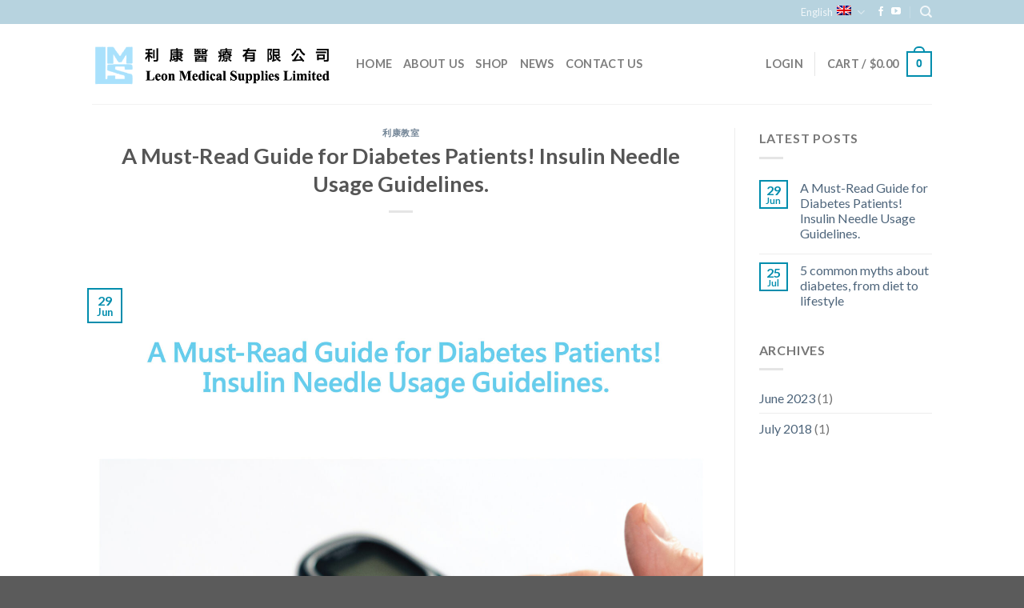

--- FILE ---
content_type: text/html; charset=UTF-8
request_url: http://www.leonmedicalsup.com/en/a-must-read-guide-for-diabetes-patients-insulin-needle-usage-guidelines/
body_size: 20670
content:
<!DOCTYPE html>
<!--[if IE 9 ]> <html lang="en-US" prefix="og: http://ogp.me/ns#" class="ie9 loading-site no-js"> <![endif]-->
<!--[if IE 8 ]> <html lang="en-US" prefix="og: http://ogp.me/ns#" class="ie8 loading-site no-js"> <![endif]-->
<!--[if (gte IE 9)|!(IE)]><!--><html lang="en-US" prefix="og: http://ogp.me/ns#" class="loading-site no-js"> <!--<![endif]-->
<head>
	<meta charset="UTF-8" />
	<meta name="viewport" content="width=device-width, initial-scale=1.0, maximum-scale=1.0, user-scalable=no" />

	<link rel="profile" href="http://gmpg.org/xfn/11" />
	<link rel="pingback" href="http://www.leonmedicalsup.com/xmlrpc.php" />

	<script>(function(html){html.className = html.className.replace(/\bno-js\b/,'js')})(document.documentElement);</script>
<meta name='robots' content='max-image-preview:large' />
<link rel="alternate" hreflang="zh-tw" href="http://www.leonmedicalsup.com/%e7%b3%96%e5%b0%bf%e7%97%85%e6%82%a3%e8%80%85%e5%bf%85%e7%9c%8b%ef%bc%81%e8%83%b0%e5%b3%b6%e7%b4%a0%e9%87%9d%e9%a0%ad%e4%bd%bf%e7%94%a8%e6%8c%87%e5%8d%97/" />
<link rel="alternate" hreflang="zh-cn" href="http://www.leonmedicalsup.com/zh-hans/%e7%b3%96%e5%b0%bf%e7%97%85%e6%82%a3%e8%80%85%e5%bf%85%e7%9c%8b%ef%bc%81%e8%83%b0%e5%b2%9b%e7%b4%a0%e9%92%88%e5%a4%b4%e4%bd%bf%e7%94%a8%e6%8c%87%e5%8d%97/" />
<link rel="alternate" hreflang="en-us" href="http://www.leonmedicalsup.com/en/a-must-read-guide-for-diabetes-patients-insulin-needle-usage-guidelines/" />

<script>
dataLayer = [{"title":"A Must-Read Guide for Diabetes Patients! Insulin Needle Usage Guidelines.","author":"Leon Medical","wordcount":888,"logged_in":"false","page_id":4676,"post_date":"2023-06-29 17:37:59"}];
</script>
<!-- Google Tag Manager -->
<script>(function(w,d,s,l,i){w[l]=w[l]||[];w[l].push({'gtm.start':
new Date().getTime(),event:'gtm.js'});var f=d.getElementsByTagName(s)[0],
j=d.createElement(s),dl=l!='dataLayer'?'&l='+l:'';j.async=true;j.src=
'https://www.googletagmanager.com/gtm.js?id='+i+dl;f.parentNode.insertBefore(j,f);
})(window,document,'script','dataLayer','GTM-MZB9N8K');</script>
<!-- End Google Tag Manager -->
<!-- Search Engine Optimization by Rank Math - https://s.rankmath.com/home -->
<title>A Must-Read Guide for Diabetes Patients! Insulin Needle Usage Guidelines. - Leon Medical Supplies Limited</title>
<meta name="description" content="Choosing and using insulin needles correctly is very important to reduce pain and discomfort. This article will introduce the thickness and length of insulin needles, such as 32G/33G and 4mm/6mm, how to choose the right needle for yourself, and the correct injection methods and techniques."/>
<meta name="robots" content="follow, index, max-snippet:-1, max-video-preview:-1, max-image-preview:large"/>
<link rel="canonical" href="http://www.leonmedicalsup.com/en/a-must-read-guide-for-diabetes-patients-insulin-needle-usage-guidelines/" />
<meta property="og:locale" content="en_US">
<meta property="og:type" content="article">
<meta property="og:title" content="A Must-Read Guide for Diabetes Patients! Insulin Needle Usage Guidelines. - Leon Medical Supplies Limited">
<meta property="og:description" content="Choosing and using insulin needles correctly is very important to reduce pain and discomfort. This article will introduce the thickness and length of insulin needles, such as 32G/33G and 4mm/6mm, how to choose the right needle for yourself, and the correct injection methods and techniques.">
<meta property="og:url" content="http://www.leonmedicalsup.com/en/a-must-read-guide-for-diabetes-patients-insulin-needle-usage-guidelines/">
<meta property="og:site_name" content="Leon Medical Supplies Limited">
<meta property="article:publisher" content="https://www.facebook.com/leonmedicalsup/">
<meta property="article:author" content="https://www.facebook.com/leon.sup.758">
<meta property="article:section" content="利康教室">
<meta property="og:updated_time" content="2023-06-30T09:13:04+08:00">
<meta property="fb:app_id" content="100027151971174">
<meta property="og:image" content="http://www.leonmedicalsup.com/wp-content/uploads/2023/06/Untitled-15-01-1920x1920.jpg">
<meta property="og:image:width" content="1020">
<meta property="og:image:height" content="1020">
<meta property="og:image:alt" content="32G 4mm">
<meta property="og:image:type" content="image/jpeg">
<meta name="twitter:card" content="summary_large_image">
<meta name="twitter:title" content="A Must-Read Guide for Diabetes Patients! Insulin Needle Usage Guidelines. - Leon Medical Supplies Limited">
<meta name="twitter:description" content="Choosing and using insulin needles correctly is very important to reduce pain and discomfort. This article will introduce the thickness and length of insulin needles, such as 32G/33G and 4mm/6mm, how to choose the right needle for yourself, and the correct injection methods and techniques.">
<meta name="twitter:site" content="@leonmedicalsup">
<meta name="twitter:creator" content="@leonmedicalsup">
<meta name="twitter:image" content="http://www.leonmedicalsup.com/wp-content/uploads/2023/06/Untitled-15-01-1920x1920.jpg">
<!-- /Rank Math WordPress SEO plugin -->

<link rel='dns-prefetch' href='//s.w.org' />
<link rel="alternate" type="application/rss+xml" title="Leon Medical Supplies Limited &raquo; Feed" href="http://www.leonmedicalsup.com/en/feed/" />
<link rel="alternate" type="application/rss+xml" title="Leon Medical Supplies Limited &raquo; Comments Feed" href="http://www.leonmedicalsup.com/en/comments/feed/" />
<link rel="alternate" type="application/rss+xml" title="Leon Medical Supplies Limited &raquo; A Must-Read Guide for Diabetes Patients! Insulin Needle Usage Guidelines. Comments Feed" href="http://www.leonmedicalsup.com/en/a-must-read-guide-for-diabetes-patients-insulin-needle-usage-guidelines/feed/" />
		<script type="text/javascript">
			window._wpemojiSettings = {"baseUrl":"https:\/\/s.w.org\/images\/core\/emoji\/13.1.0\/72x72\/","ext":".png","svgUrl":"https:\/\/s.w.org\/images\/core\/emoji\/13.1.0\/svg\/","svgExt":".svg","source":{"concatemoji":"http:\/\/www.leonmedicalsup.com\/wp-includes\/js\/wp-emoji-release.min.js?ver=5.8.12"}};
			!function(e,a,t){var n,r,o,i=a.createElement("canvas"),p=i.getContext&&i.getContext("2d");function s(e,t){var a=String.fromCharCode;p.clearRect(0,0,i.width,i.height),p.fillText(a.apply(this,e),0,0);e=i.toDataURL();return p.clearRect(0,0,i.width,i.height),p.fillText(a.apply(this,t),0,0),e===i.toDataURL()}function c(e){var t=a.createElement("script");t.src=e,t.defer=t.type="text/javascript",a.getElementsByTagName("head")[0].appendChild(t)}for(o=Array("flag","emoji"),t.supports={everything:!0,everythingExceptFlag:!0},r=0;r<o.length;r++)t.supports[o[r]]=function(e){if(!p||!p.fillText)return!1;switch(p.textBaseline="top",p.font="600 32px Arial",e){case"flag":return s([127987,65039,8205,9895,65039],[127987,65039,8203,9895,65039])?!1:!s([55356,56826,55356,56819],[55356,56826,8203,55356,56819])&&!s([55356,57332,56128,56423,56128,56418,56128,56421,56128,56430,56128,56423,56128,56447],[55356,57332,8203,56128,56423,8203,56128,56418,8203,56128,56421,8203,56128,56430,8203,56128,56423,8203,56128,56447]);case"emoji":return!s([10084,65039,8205,55357,56613],[10084,65039,8203,55357,56613])}return!1}(o[r]),t.supports.everything=t.supports.everything&&t.supports[o[r]],"flag"!==o[r]&&(t.supports.everythingExceptFlag=t.supports.everythingExceptFlag&&t.supports[o[r]]);t.supports.everythingExceptFlag=t.supports.everythingExceptFlag&&!t.supports.flag,t.DOMReady=!1,t.readyCallback=function(){t.DOMReady=!0},t.supports.everything||(n=function(){t.readyCallback()},a.addEventListener?(a.addEventListener("DOMContentLoaded",n,!1),e.addEventListener("load",n,!1)):(e.attachEvent("onload",n),a.attachEvent("onreadystatechange",function(){"complete"===a.readyState&&t.readyCallback()})),(n=t.source||{}).concatemoji?c(n.concatemoji):n.wpemoji&&n.twemoji&&(c(n.twemoji),c(n.wpemoji)))}(window,document,window._wpemojiSettings);
		</script>
		<style type="text/css">
img.wp-smiley,
img.emoji {
	display: inline !important;
	border: none !important;
	box-shadow: none !important;
	height: 1em !important;
	width: 1em !important;
	margin: 0 .07em !important;
	vertical-align: -0.1em !important;
	background: none !important;
	padding: 0 !important;
}
</style>
	<link rel='stylesheet' id='wp-block-library-css'  href='http://www.leonmedicalsup.com/wp-includes/css/dist/block-library/style.min.css?ver=5.8.12' type='text/css' media='all' />
<style id='gutena-accordion-style-inline-css' type='text/css'>
.gutena-accordion-block{display:grid;row-gap:calc(var(--gutena--accordion-panel-spacing, 20)*1px)}.gutena-accordion-block .gutena-accordion-block__panel{background-color:var(--gutena--accordion-panel-background-color);border:var(--gutena--accordion-panel-border);border-radius:var(--gutena--accordion-panel-border-radius);padding:var(--gutena--accordion-panel-padding,20px)}.gutena-accordion-block .gutena-accordion-block__panel .gutena-accordion-block__panel-title{color:var(--gutena--accordion-panel-title-color);cursor:pointer;transition:.4s}.gutena-accordion-block .gutena-accordion-block__panel .gutena-accordion-block__panel-title .gutena-accordion-block__panel-title-inner{align-items:center;-moz-column-gap:10px;column-gap:10px;display:flex;margin:0;padding:0}.gutena-accordion-block .gutena-accordion-block__panel .gutena-accordion-block__panel-title .gutena-accordion-block__panel-title-inner div,.gutena-accordion-block .gutena-accordion-block__panel .gutena-accordion-block__panel-title .gutena-accordion-block__panel-title-inner p{color:var(--gutena--accordion-panel-title-color,var(--wp--preset--color--tertiary))!important;font-family:var(--gutena--accordion-panel-title-font-family,var(--wp--custom--typography--font-family--secondary));font-size:var(--gutena--accordion-panel-title-font-size,var(--wp--custom--typography--font-size--p));font-style:var(--gutena--accordion-panel-title-font-style,inherit);font-weight:var(--gutena--accordion-panel-title-font-weight);line-height:var(--gutena--accordion-panel-title-line-height,var(--wp--custom--typography--line-height--p));text-transform:var(--gutena--accordion-panel-title-text-transform)}.gutena-accordion-block .gutena-accordion-block__panel .gutena-accordion-block__panel-title .gutena-accordion-block__panel-title-inner h1{font-size:var(--gutena--accordion-panel-title-font-size,var(--wp--custom--typography--font-size--hone));line-height:var(--gutena--accordion-panel-title-line-height,var(--wp--custom--typography--line-height--hone))}.gutena-accordion-block .gutena-accordion-block__panel .gutena-accordion-block__panel-title .gutena-accordion-block__panel-title-inner h1,.gutena-accordion-block .gutena-accordion-block__panel .gutena-accordion-block__panel-title .gutena-accordion-block__panel-title-inner h2{color:var(--gutena--accordion-panel-title-color,var(--wp--preset--color--secondary))!important;font-family:var(--gutena--accordion-panel-title-font-family,var(--wp--custom--typography--font-family--primary));font-weight:var(--gutena--accordion-panel-title-font-weight,var(--wp--custom--typography--font-weight--semi-bold));text-transform:var(--gutena--accordion-panel-title-text-transform)}.gutena-accordion-block .gutena-accordion-block__panel .gutena-accordion-block__panel-title .gutena-accordion-block__panel-title-inner h2{font-size:var(--gutena--accordion-panel-title-font-size,var(--wp--custom--typography--font-size--htwo));line-height:var(--gutena--accordion-panel-title-line-height,var(--wp--custom--typography--line-height--htwo))}.gutena-accordion-block .gutena-accordion-block__panel .gutena-accordion-block__panel-title .gutena-accordion-block__panel-title-inner h3{font-size:var(--gutena--accordion-panel-title-font-size,var(--wp--custom--typography--font-size--hthree));line-height:var(--gutena--accordion-panel-title-line-height,var(--wp--custom--typography--line-height--hthree))}.gutena-accordion-block .gutena-accordion-block__panel .gutena-accordion-block__panel-title .gutena-accordion-block__panel-title-inner h3,.gutena-accordion-block .gutena-accordion-block__panel .gutena-accordion-block__panel-title .gutena-accordion-block__panel-title-inner h4{color:var(--gutena--accordion-panel-title-color,var(--wp--preset--color--secondary))!important;font-family:var(--gutena--accordion-panel-title-font-family,var(--wp--custom--typography--font-family--primary));font-weight:var(--gutena--accordion-panel-title-font-weight,var(--wp--custom--typography--font-weight--semi-bold));text-transform:var(--gutena--accordion-panel-title-text-transform)}.gutena-accordion-block .gutena-accordion-block__panel .gutena-accordion-block__panel-title .gutena-accordion-block__panel-title-inner h4{font-size:var(--gutena--accordion-panel-title-font-size,var(--wp--custom--typography--font-size--hfour));line-height:var(--gutena--accordion-panel-title-line-height,var(--wp--custom--typography--line-height--hfour))}.gutena-accordion-block .gutena-accordion-block__panel .gutena-accordion-block__panel-title .gutena-accordion-block__panel-title-inner h5{font-size:var(--gutena--accordion-panel-title-font-size,var(--wp--custom--typography--font-size--hfive));line-height:var(--gutena--accordion-panel-title-line-height,var(--wp--custom--typography--line-height--hfive))}.gutena-accordion-block .gutena-accordion-block__panel .gutena-accordion-block__panel-title .gutena-accordion-block__panel-title-inner h5,.gutena-accordion-block .gutena-accordion-block__panel .gutena-accordion-block__panel-title .gutena-accordion-block__panel-title-inner h6{color:var(--gutena--accordion-panel-title-color,var(--wp--preset--color--secondary))!important;font-family:var(--gutena--accordion-panel-title-font-family,var(--wp--custom--typography--font-family--primary));font-weight:var(--gutena--accordion-panel-title-font-weight,var(--wp--custom--typography--font-weight--semi-bold));text-transform:var(--gutena--accordion-panel-title-text-transform)}.gutena-accordion-block .gutena-accordion-block__panel .gutena-accordion-block__panel-title .gutena-accordion-block__panel-title-inner h6{font-size:var(--gutena--accordion-panel-title-font-size,var(--wp--custom--typography--font-size--hsix));line-height:var(--gutena--accordion-panel-title-line-height,var(--wp--custom--typography--line-height--hsix))}.gutena-accordion-block .gutena-accordion-block__panel .gutena-accordion-block__panel-content{color:var(--gutena--accordion-panel-content-color,var(--wp--preset--color--tertiary));font-family:var(--gutena--accordion-panel-content-font-family,var(--wp--custom--typography--font-family--secondary));font-size:var(--gutena--accordion-panel-content-font-size,var(--wp--custom--typography--line-height--p));font-style:var(--gutena--accordion-panel-content-font-style);font-weight:var(--gutena--accordion-panel-content-font-weight);line-height:var(--gutena--accordion-panel-content-line-height,var(--wp--custom--typography--line-height--p));text-transform:var(--gutena--accordion-panel-content-text-transform)}.gutena-accordion-block .gutena-accordion-block__panel .gutena-accordion-block__panel-content .wp-block-image:last-of-type,.gutena-accordion-block .gutena-accordion-block__panel .gutena-accordion-block__panel-content figcaption:last-of-type{margin-bottom:0}.gutena-accordion-block .gutena-accordion-block__panel .gutena-accordion-block__panel-content:not(.editor){max-height:0;overflow:hidden;transition:max-height .2s ease-out}.gutena-accordion-block .gutena-accordion-block__panel .gutena-accordion-block__panel-content .gutena-accordion-block__panel-content-inner{margin-top:calc(var(--gutena--accordion-panel-title-content-spacing)*1px)}.gutena-accordion-block .gutena-accordion-block__panel .gutena-accordion-block__panel-content .gutena-accordion-block__panel-content-inner>:last-child{margin-bottom:0}.gutena-accordion-block .gutena-accordion-block__panel .trigger-plus-minus{align-items:center;display:flex;height:20px;justify-content:center;margin-left:auto;position:relative;width:20px}.gutena-accordion-block .gutena-accordion-block__panel .trigger-plus-minus .horizontal{background-color:#313233;height:2px;opacity:1;position:absolute;transform:rotate(-90deg);transition:all .2s ease-in-out;width:60%}.gutena-accordion-block .gutena-accordion-block__panel .trigger-plus-minus .vertical{background-color:#313233;height:60%;transform:rotate(-90deg);transition:all .2s ease-in-out;width:2px}.gutena-accordion-block .gutena-accordion-block__panel .trigger-up-down{display:inline-block;height:1.1rem;margin-left:auto;position:relative;top:50%;transform:translateY(-50%);width:1.1rem}.gutena-accordion-block .gutena-accordion-block__panel .trigger-up-down .horizontal{background-color:#313233;bottom:0;display:inline-block;height:.1rem;left:0;position:absolute;transform:rotate(45deg);transition:all .2s ease;width:.66rem}.gutena-accordion-block .gutena-accordion-block__panel .trigger-up-down .vertical{background-color:#313233;bottom:0;display:inline-block;height:.1rem;position:absolute;right:0;transform:rotate(-45deg);transition:all .2s ease;width:.66rem}.gutena-accordion-block .gutena-accordion-block__panel.active{background-color:var(--gutena--accordion-panel-open-background-color,var(--gutena--accordion-panel-background-color));border:var(--gutena--accordion-panel-open-border,var(--gutena--accordion-panel-border));border-radius:var(--gutena--accordion-panel-open-border-radius,var(--gutena--accordion-panel-border-radius))}.gutena-accordion-block .gutena-accordion-block__panel.active .trigger-plus-minus .horizontal{opacity:0;transform:rotate(90deg)}.gutena-accordion-block .gutena-accordion-block__panel.active .trigger-plus-minus .vertical{transform:rotate(90deg)}.gutena-accordion-block .gutena-accordion-block__panel.active .trigger-up-down .horizontal{transform:rotate(-45deg)}.gutena-accordion-block .gutena-accordion-block__panel.active .trigger-up-down .vertical{transform:rotate(45deg)}

</style>
<link rel='stylesheet' id='contact-form-7-css'  href='http://www.leonmedicalsup.com/wp-content/plugins/contact-form-7/includes/css/styles.css?ver=5.0.2' type='text/css' media='all' />
<style id='woocommerce-inline-inline-css' type='text/css'>
.woocommerce form .form-row .required { visibility: visible; }
</style>
<link rel='stylesheet' id='wpml-legacy-horizontal-list-0-css'  href='//www.leonmedicalsup.com/wp-content/plugins/sitepress-multilingual-cms/templates/language-switchers/legacy-list-horizontal/style.css?ver=1' type='text/css' media='all' />
<link rel='stylesheet' id='ez-icomoon-css'  href='http://www.leonmedicalsup.com/wp-content/plugins/easy-table-of-contents/vendor/icomoon/style.min.css?ver=2.0.6' type='text/css' media='all' />
<link rel='stylesheet' id='ez-toc-css'  href='http://www.leonmedicalsup.com/wp-content/plugins/easy-table-of-contents/assets/css/screen.min.css?ver=2.0.6' type='text/css' media='all' />
<style id='ez-toc-inline-css' type='text/css'>
div#ez-toc-container p.ez-toc-title {font-size: 120%;}div#ez-toc-container p.ez-toc-title {font-weight: 500;}div#ez-toc-container ul li {font-size: 95%;}
</style>
<link rel='stylesheet' id='flatsome-woocommerce-wishlist-css'  href='http://www.leonmedicalsup.com/wp-content/themes/flatsome/inc/integrations/wc-yith-wishlist/wishlist.css?ver=3.4' type='text/css' media='all' />
<link rel='stylesheet' id='flatsome-main-css'  href='http://www.leonmedicalsup.com/wp-content/themes/flatsome/assets/css/flatsome.css?ver=3.5.3' type='text/css' media='all' />
<link rel='stylesheet' id='flatsome-shop-css'  href='http://www.leonmedicalsup.com/wp-content/themes/flatsome/assets/css/flatsome-shop.css?ver=3.5.3' type='text/css' media='all' />
<link rel='stylesheet' id='flatsome-style-css'  href='http://www.leonmedicalsup.com/wp-content/themes/flatsome-child/style.css?ver=3.5.3' type='text/css' media='all' />
<script type='text/javascript' src='http://www.leonmedicalsup.com/wp-includes/js/jquery/jquery.min.js?ver=3.6.0' id='jquery-core-js'></script>
<script type='text/javascript' src='http://www.leonmedicalsup.com/wp-includes/js/jquery/jquery-migrate.min.js?ver=3.3.2' id='jquery-migrate-js'></script>
<script type='text/javascript' src='http://www.leonmedicalsup.com/wp-content/plugins/woocommerce-multilingual/res/js/front-scripts.min.js?ver=4.3.6' id='wcml-front-scripts-js'></script>
<script type='text/javascript' id='cart-widget-js-extra'>
/* <![CDATA[ */
var actions = {"is_lang_switched":"1","force_reset":"0"};
/* ]]> */
</script>
<script type='text/javascript' src='http://www.leonmedicalsup.com/wp-content/plugins/woocommerce-multilingual/res/js/cart_widget.min.js?ver=4.3.6' id='cart-widget-js'></script>
<script type='text/javascript' src='http://www.leonmedicalsup.com/wp-content/plugins/sitepress-multilingual-cms/res/js/jquery.cookie.js?ver=4.0.4' id='jquery.cookie-js'></script>
<script type='text/javascript' id='wpml-cookie-js-extra'>
/* <![CDATA[ */
var wpml_cookies = {"_icl_current_language":{"value":"en","expires":1,"path":"\/"}};
var wpml_cookies = {"_icl_current_language":{"value":"en","expires":1,"path":"\/"}};
/* ]]> */
</script>
<script type='text/javascript' src='http://www.leonmedicalsup.com/wp-content/plugins/sitepress-multilingual-cms/res/js/cookies/language-cookie.js?ver=5.8.12' id='wpml-cookie-js'></script>
<script type='text/javascript' src='http://www.leonmedicalsup.com/wp-includes/js/dist/vendor/regenerator-runtime.min.js?ver=0.13.7' id='regenerator-runtime-js'></script>
<script type='text/javascript' src='http://www.leonmedicalsup.com/wp-includes/js/dist/vendor/wp-polyfill.min.js?ver=3.15.0' id='wp-polyfill-js'></script>
<script type='text/javascript' src='http://www.leonmedicalsup.com/wp-includes/js/dist/hooks.min.js?ver=a7edae857aab69d69fa10d5aef23a5de' id='wp-hooks-js'></script>
<script type='text/javascript' src='http://www.leonmedicalsup.com/wp-includes/js/dist/i18n.min.js?ver=5f1269854226b4dd90450db411a12b79' id='wp-i18n-js'></script>
<script type='text/javascript' id='wp-i18n-js-after'>
wp.i18n.setLocaleData( { 'text direction\u0004ltr': [ 'ltr' ] } );
</script>
<script type='text/javascript' id='gutena-accordion-script-js-translations'>
( function( domain, translations ) {
	var localeData = translations.locale_data[ domain ] || translations.locale_data.messages;
	localeData[""].domain = domain;
	wp.i18n.setLocaleData( localeData, domain );
} )( "gutena-accordion", { "locale_data": { "messages": { "": {} } } } );
</script>
<script type='text/javascript' src='http://www.leonmedicalsup.com/wp-content/plugins/gutena-accordion/build/./view.js?ver=a30ac84e71d358d69b48' id='gutena-accordion-script-js'></script>
<link rel="https://api.w.org/" href="http://www.leonmedicalsup.com/wp-json/" /><link rel="alternate" type="application/json" href="http://www.leonmedicalsup.com/wp-json/wp/v2/posts/4676" /><link rel="EditURI" type="application/rsd+xml" title="RSD" href="http://www.leonmedicalsup.com/xmlrpc.php?rsd" />
<link rel="wlwmanifest" type="application/wlwmanifest+xml" href="http://www.leonmedicalsup.com/wp-includes/wlwmanifest.xml" /> 
<meta name="generator" content="WordPress 5.8.12" />
<link rel='shortlink' href='http://www.leonmedicalsup.com/en/?p=4676' />
<link rel="alternate" type="application/json+oembed" href="http://www.leonmedicalsup.com/wp-json/oembed/1.0/embed?url=http%3A%2F%2Fwww.leonmedicalsup.com%2Fen%2Fa-must-read-guide-for-diabetes-patients-insulin-needle-usage-guidelines%2F" />
<link rel="alternate" type="text/xml+oembed" href="http://www.leonmedicalsup.com/wp-json/oembed/1.0/embed?url=http%3A%2F%2Fwww.leonmedicalsup.com%2Fen%2Fa-must-read-guide-for-diabetes-patients-insulin-needle-usage-guidelines%2F&#038;format=xml" />
<!-- Global site tag (gtag.js) - Google Ads: 763344065 -->
<script async src="https://www.googletagmanager.com/gtag/js?id=AW-763344065"></script>
<script>
  window.dataLayer = window.dataLayer || [];
  function gtag(){dataLayer.push(arguments);}
  gtag('js', new Date());

  gtag('config', 'AW-763344065');
</script>

<!-- Event snippet for 測試 conversion page -->
<script>
  gtag('event', 'conversion', {'send_to': 'AW-763344065/cVfVCKm-45UBEMHp_usC'});
</script>

<meta name="facebook-domain-verification" content="yjprgqtfyuwkb64w1qw6mppfio6mr5" />
<meta name="google-site-verification" content="U8K2B_X8fIk-EiK1oPUKS1XrOveumLbL1TVL1vYTGqU" />
<meta name="google-site-verification" content="uNLLxr7aQz0NpZcb4diIU5MVkxOzDsi637hmuS-1Vmk" />
<meta name="google-site-verification" content="NdISLzJN_3oTou8mlUgklYH_8iyyg529ncVtWhEj8So" /><meta name="generator" content="WPML ver:4.0.4 stt:60,62,1;" />
<style>.bg{opacity: 0; transition: opacity 1s; -webkit-transition: opacity 1s;} .bg-loaded{opacity: 1;}</style><!--[if IE]><link rel="stylesheet" type="text/css" href="http://www.leonmedicalsup.com/wp-content/themes/flatsome/assets/css/ie-fallback.css"><script src="//cdnjs.cloudflare.com/ajax/libs/html5shiv/3.6.1/html5shiv.js"></script><script>var head = document.getElementsByTagName('head')[0],style = document.createElement('style');style.type = 'text/css';style.styleSheet.cssText = ':before,:after{content:none !important';head.appendChild(style);setTimeout(function(){head.removeChild(style);}, 0);</script><script src="http://www.leonmedicalsup.com/wp-content/themes/flatsome/assets/libs/ie-flexibility.js"></script><![endif]-->    <script type="text/javascript">
    WebFontConfig = {
      google: { families: [ "Lato:regular,700","Lato:regular,400","Lato:regular,700","Dancing+Script", ] }
    };
    (function() {
      var wf = document.createElement('script');
      wf.src = 'https://ajax.googleapis.com/ajax/libs/webfont/1/webfont.js';
      wf.type = 'text/javascript';
      wf.async = 'true';
      var s = document.getElementsByTagName('script')[0];
      s.parentNode.insertBefore(wf, s);
    })(); </script>
  <!-- Global site tag (gtag.js) - Google Analytics -->
<script async src="https://www.googletagmanager.com/gtag/js?id=UA-123981672-1"></script>
<script>
  window.dataLayer = window.dataLayer || [];
  function gtag(){dataLayer.push(arguments);}
  gtag('js', new Date());

  gtag('config', 'UA-123981672-1');
</script><style>.product-gallery img.lazy-load, .product-small img.lazy-load, .product-small img[data-lazy-srcset]:not(.lazyloaded){ padding-top: 100%;}</style>	<noscript><style>.woocommerce-product-gallery{ opacity: 1 !important; }</style></noscript>
	
<!-- Facebook Pixel Code -->
<script type='text/javascript'>
!function(f,b,e,v,n,t,s){if(f.fbq)return;n=f.fbq=function(){n.callMethod?
n.callMethod.apply(n,arguments):n.queue.push(arguments)};if(!f._fbq)f._fbq=n;
n.push=n;n.loaded=!0;n.version='2.0';n.queue=[];t=b.createElement(e);t.async=!0;
t.src=v;s=b.getElementsByTagName(e)[0];s.parentNode.insertBefore(t,s)}(window,
document,'script','https://connect.facebook.net/en_US/fbevents.js');
</script>
<!-- End Facebook Pixel Code -->
<script type='text/javascript'>
  fbq('init', '2481781238530175', [], {
    "agent": "wordpress-5.8.12-1.7.24"
});
</script><script type='text/javascript'>
  fbq('track', 'PageView', []);
</script>
<!-- Facebook Pixel Code -->
<noscript>
<img height="1" width="1" style="display:none" alt="fbpx"
src="https://www.facebook.com/tr?id=2481781238530175&ev=PageView&noscript=1" />
</noscript>
<!-- End Facebook Pixel Code -->
<script>(window.gaDevIds=window.gaDevIds||[]).push('5CDcaG');</script>
<!-- Schema & Structured Data For WP v1.9.31 - -->
<script type="application/ld+json" class="saswp-schema-markup-output">
[{"@context":"http:\/\/schema.org","@type":"Article","@id":"http:\/\/www.leonmedicalsup.com\/en\/a-must-read-guide-for-diabetes-patients-insulin-needle-usage-guidelines\/#article","url":"http:\/\/www.leonmedicalsup.com\/en\/a-must-read-guide-for-diabetes-patients-insulin-needle-usage-guidelines\/","inLanguage":"en-US","mainEntityOfPage":"http:\/\/www.leonmedicalsup.com\/en\/a-must-read-guide-for-diabetes-patients-insulin-needle-usage-guidelines\/","headline":"A Must-Read Guide for Diabetes Patients! Insulin Needle Usage Guidelines.","description":"Diabetes is a common&nbsp;chronic disease, and&nbsp;insulin injection&nbsp;is one of the&nbsp;treatment methods&nbsp;for controlling blood sugar levels in diabetes patients. However, many diabetes patients often experience pain and discomfort when using insulin needles, which not only affects the&nbsp;treatment effect, but also reduces the patient's quality of life. Therefore, when choosing and using insulin needles, it is necessary","articleBody":"Diabetes is a common&nbsp;chronic disease, and&nbsp;insulin injection&nbsp;is one of the&nbsp;treatment methods&nbsp;for controlling blood sugar levels in diabetes patients. However, many diabetes patients often experience pain and discomfort when using insulin needles, which not only affects the&nbsp;treatment effect, but also reduces the patient's quality of life. Therefore, when choosing and using insulin needles, it is necessary to master some correct techniques and methods to reduce pain and discomfort. This article will introduce the types of insulin needles, how to choose the appropriate needle, and the&nbsp;correct injection techniques&nbsp;and skills. If you are a diabetes patient or need to take care of someone with diabetes, we hope that this article will be helpful to you.\n\n\n\nIntroduction to \"Insulin Needles\": How to Choose the Right Needle?\n\n\n\nInsulin needles are medical devices that are necessary for injecting insulin, and for diabetic patients, choosing the right needle is very important. Generally, insulin needles can be divided into&nbsp;pen needles&nbsp;and vial needles, and the length of the needle will affect the&nbsp;pain sensation&nbsp;during injection.\n\n\n\nCommon needle&nbsp;lengths include 4mm, 5mm, 6mm, and 8mm, and it is usually recommended to choose a needle that is suitable for one's skin thickness to reduce pain and discomfort. In addition, the thickness of the needle is also one of the factors to consider when choosing a needle.\n\n\n\nThe thickness of the needle is represented by the letter \"G\" in English, and the larger the number in front of the \"G,\" the thinner the needle. Therefore, when choosing a needle, one needs to consider the&nbsp;injection site,&nbsp;injection frequency, and needle thickness to choose the right needle.Read more\uff1a5 common myths about diabetes, from diet to lifestyle\n\n\n\nDoes the Needle Length Affect the&nbsp;Injection&nbsp;Method? Sharing the Correct Use of Insulin Injection\n\n\n\nThe length and injection method of the needle will affect the effectiveness and pain sensation of the injection, so it is necessary to follow the recommendations of medical professionals to choose the appropriate&nbsp;needle length&nbsp;for injection. In addition, the thickness of the needle is also a factor to consider.\n\n\n\nDifferent&nbsp;needle lengths&nbsp;have different&nbsp;injection methods, and the effectiveness and pain sensation of injection in different parts of the body will also vary. For example, the abdomen is the best injection site, while the buttocks have a lower&nbsp;injection effectiveness&nbsp;and greater pain sensation. Therefore, when injecting, one needs to choose the appropriate injection site according to one's situation, and master the correct&nbsp;injection technique&nbsp;and angle to reduce pain and the risk of improper injection.\n\n\n\nRelated reading: \"Why are Insulin Needles Numbered?\"\n\n\n\nAnalysis of G-Values for Insulin Needles: How to Choose the Right Thickness? Different locations, different choices.\n\n\n\nAs mentioned earlier, the thickness of the needle is one of the factors to consider when choosing a needle. The thickness of the needle is represented by the letter \"G\" in English, and the larger the number in front of the \"G,\" the thinner the needle. Generally, needle thicknesses include 31G, 32G, 33G, and other specifications.\n\n\n\nThe thickness of the needle will affect the pain sensation and&nbsp;injection speed&nbsp;during injection, so it is usually recommended to choose a suitable needle thickness to reduce pain and discomfort. When choosing a needle, one needs to consider factors such as the injection site, injection frequency, and needle thickness. For example, if multiple injections are required every day, one can choose a thinner needle to reduce pain and discomfort. Click to learn more: \"The Newest and Shortest Insulin Needle 34G.\"\n\n\n\nIf the viscosity of the injected drug is high, one can choose a thicker needle to reduce injection time and discomfort. In addition, the injection site will also affect the choice of needle thickness. For example, a&nbsp;thinner needle&nbsp;can be chosen for injection in the abdomen, while a thicker needle can be chosen for injection in the buttocks.\n\n\n\n\"How to Use Insulin Needles to Reduce Pain?\"\n\n\n\nWhen using insulin pen needles, the following points should be noted:\n\n\n\nFirst, before use, check whether the needle is intact, and clean the skin before use to reduce the risk of infection.Secondly, follow the instructions on the&nbsp;package insert&nbsp;for injection, which usually involves inserting the needle into the skin and pressing the pen button to inject.During injection, pay attention to the angle and depth of the needle to avoid injection into the muscle layer or nerve layer, and reduce the risk of pain and&nbsp;improper injection.Finally, gently press the injection site after injection to promote drug absorption. If there is pain or discomfort, ice packs or hot compresses can be used.\n\n\n\n\n\n\n\n\n\n\n\nWe are Leon Medical, rooted in Hong Kong for many years, providing medical equipment, medicines, and health products to the public, clinics, and private hospitals. With the constantly rising medical consumable prices, many people face increasing economic burdens in controlling blood sugar.\n\n\n\nTherefore, we actively collaborate with various suppliers to seek reliable and high-quality blood sugar products and offer them at affordable prices to users. We are committed to alleviating the economic burden of those in need regarding medical necessities and doing our part to help.","keywords":"","datePublished":"2023-06-29T17:37:59+08:00","dateModified":"2023-06-30T09:13:04+08:00","author":{"@type":"Person","name":"Leon Medical","description":"","url":"","image":{"@type":"ImageObject","url":"http:\/\/0.gravatar.com\/avatar\/c1e1e88ceb923b0aef380262dbd91a76?s=96&d=mm&r=g","height":96,"width":96}},"publisher":{"@type":"Organization","logo":{"@type":"ImageObject","url":"","width":"","height":""},"name":"\u5229\u5eb7\u91ab\u7642"},"image":[{"@type":"ImageObject","@id":"http:\/\/www.leonmedicalsup.com\/en\/a-must-read-guide-for-diabetes-patients-insulin-needle-usage-guidelines\/#primaryimage","url":"http:\/\/www.leonmedicalsup.com\/wp-content\/uploads\/2023\/06\/Untitled-15-01.jpg","width":"2500","height":"2500"},{"@type":"ImageObject","url":"http:\/\/www.leonmedicalsup.com\/wp-content\/uploads\/2023\/06\/Untitled-15-01-1200x900.jpg","width":"1200","height":"900"},{"@type":"ImageObject","url":"http:\/\/www.leonmedicalsup.com\/wp-content\/uploads\/2023\/06\/Untitled-15-01-1200x675.jpg","width":"1200","height":"675"},{"@type":"ImageObject","url":"http:\/\/www.leonmedicalsup.com\/wp-content\/uploads\/2020\/09\/cropped-Leon-medical-Supplies-2.png","width":512,"height":512}]}]
</script>

<link rel="icon" href="http://www.leonmedicalsup.com/wp-content/uploads/2020/09/cropped-Leon-medical-Supplies-2-32x32.png" sizes="32x32" />
<link rel="icon" href="http://www.leonmedicalsup.com/wp-content/uploads/2020/09/cropped-Leon-medical-Supplies-2-192x192.png" sizes="192x192" />
<link rel="apple-touch-icon" href="http://www.leonmedicalsup.com/wp-content/uploads/2020/09/cropped-Leon-medical-Supplies-2-180x180.png" />
<meta name="msapplication-TileImage" content="http://www.leonmedicalsup.com/wp-content/uploads/2020/09/cropped-Leon-medical-Supplies-2-270x270.png" />
<style id="custom-css" type="text/css">:root {--primary-color: #008dad;}/* Site Width */.header-main{height: 100px}#logo img{max-height: 100px}#logo{width:300px;}.header-top{min-height: 30px}.transparent .header-main{height: 265px}.transparent #logo img{max-height: 265px}.has-transparent + .page-title:first-of-type,.has-transparent + #main > .page-title,.has-transparent + #main > div > .page-title,.has-transparent + #main .page-header-wrapper:first-of-type .page-title{padding-top: 295px;}.header.show-on-scroll,.stuck .header-main{height:70px!important}.stuck #logo img{max-height: 70px!important}.header-bottom {background-color: #f1f1f1}.header-main .nav > li > a{line-height: 16px }@media (max-width: 549px) {.header-main{height: 70px}#logo img{max-height: 70px}}.header-top{background-color:#b7d3df!important;}/* Color */.accordion-title.active, .has-icon-bg .icon .icon-inner,.logo a, .primary.is-underline, .primary.is-link, .badge-outline .badge-inner, .nav-outline > li.active> a,.nav-outline >li.active > a, .cart-icon strong,[data-color='primary'], .is-outline.primary{color: #008dad;}/* Color !important */[data-text-color="primary"]{color: #008dad!important;}/* Background */.scroll-to-bullets a,.featured-title, .label-new.menu-item > a:after, .nav-pagination > li > .current,.nav-pagination > li > span:hover,.nav-pagination > li > a:hover,.has-hover:hover .badge-outline .badge-inner,button[type="submit"], .button.wc-forward:not(.checkout):not(.checkout-button), .button.submit-button, .button.primary:not(.is-outline),.featured-table .title,.is-outline:hover, .has-icon:hover .icon-label,.nav-dropdown-bold .nav-column li > a:hover, .nav-dropdown.nav-dropdown-bold > li > a:hover, .nav-dropdown-bold.dark .nav-column li > a:hover, .nav-dropdown.nav-dropdown-bold.dark > li > a:hover, .is-outline:hover, .tagcloud a:hover,.grid-tools a, input[type='submit']:not(.is-form), .box-badge:hover .box-text, input.button.alt,.nav-box > li > a:hover,.nav-box > li.active > a,.nav-pills > li.active > a ,.current-dropdown .cart-icon strong, .cart-icon:hover strong, .nav-line-bottom > li > a:before, .nav-line-grow > li > a:before, .nav-line > li > a:before,.banner, .header-top, .slider-nav-circle .flickity-prev-next-button:hover svg, .slider-nav-circle .flickity-prev-next-button:hover .arrow, .primary.is-outline:hover, .button.primary:not(.is-outline), input[type='submit'].primary, input[type='submit'].primary, input[type='reset'].button, input[type='button'].primary, .badge-inner{background-color: #008dad;}/* Border */.nav-vertical.nav-tabs > li.active > a,.scroll-to-bullets a.active,.nav-pagination > li > .current,.nav-pagination > li > span:hover,.nav-pagination > li > a:hover,.has-hover:hover .badge-outline .badge-inner,.accordion-title.active,.featured-table,.is-outline:hover, .tagcloud a:hover,blockquote, .has-border, .cart-icon strong:after,.cart-icon strong,.blockUI:before, .processing:before,.loading-spin, .slider-nav-circle .flickity-prev-next-button:hover svg, .slider-nav-circle .flickity-prev-next-button:hover .arrow, .primary.is-outline:hover{border-color: #008dad}.nav-tabs > li.active > a{border-top-color: #008dad}.widget_shopping_cart_content .blockUI.blockOverlay:before { border-left-color: #008dad }.woocommerce-checkout-review-order .blockUI.blockOverlay:before { border-left-color: #008dad }/* Fill */.slider .flickity-prev-next-button:hover svg,.slider .flickity-prev-next-button:hover .arrow{fill: #008dad;}body{font-family:"Lato", sans-serif}body{font-weight: 400}.nav > li > a {font-family:"Lato", sans-serif;}.nav > li > a {font-weight: 700;}h1,h2,h3,h4,h5,h6,.heading-font, .off-canvas-center .nav-sidebar.nav-vertical > li > a{font-family: "Lato", sans-serif;}h1,h2,h3,h4,h5,h6,.heading-font,.banner h1,.banner h2{font-weight: 700;}.alt-font{font-family: "Dancing Script", sans-serif;}a{color: #4e657b;}@media screen and (min-width: 550px){.products .box-vertical .box-image{min-width: 247px!important;width: 247px!important;}}.label-new.menu-item > a:after{content:"New";}.label-hot.menu-item > a:after{content:"Hot";}.label-sale.menu-item > a:after{content:"Sale";}.label-popular.menu-item > a:after{content:"Popular";}</style></head>

<body class="post-template-default single single-post postid-4676 single-format-standard woocommerce-no-js full-width lightbox lazy-icons nav-dropdown-has-arrow">

<a class="skip-link screen-reader-text" href="#main">Skip to content</a>

<div id="wrapper">


<header id="header" class="header has-sticky sticky-jump">
   <div class="header-wrapper">
	<div id="top-bar" class="header-top hide-for-sticky nav-dark">
    <div class="flex-row container">
      <div class="flex-col hide-for-medium flex-left">
          <ul class="nav nav-left medium-nav-center nav-small  nav-divided">
                        </ul>
      </div><!-- flex-col left -->

      <div class="flex-col hide-for-medium flex-center">
          <ul class="nav nav-center nav-small  nav-divided">
                        </ul>
      </div><!-- center -->

      <div class="flex-col hide-for-medium flex-right">
         <ul class="nav top-bar-nav nav-right nav-small  nav-divided">
              <li class="has-dropdown header-language-dropdown">
	<a href="#">
		English		<i class="image-icon"><img src="http://www.leonmedicalsup.com/wp-content/plugins/sitepress-multilingual-cms/res/flags/en.png" alt="English"/></i>		<i class="icon-angle-down" ></i>	</a>
	<ul class="nav-dropdown nav-dropdown-default">
		<li><a href="http://www.leonmedicalsup.com/%e7%b3%96%e5%b0%bf%e7%97%85%e6%82%a3%e8%80%85%e5%bf%85%e7%9c%8b%ef%bc%81%e8%83%b0%e5%b3%b6%e7%b4%a0%e9%87%9d%e9%a0%ad%e4%bd%bf%e7%94%a8%e6%8c%87%e5%8d%97/" hreflang="zh-hant"><i class="icon-image"><img src="http://www.leonmedicalsup.com/wp-content/uploads/flags/HK3.jpg" alt="繁體中文"/></i> 繁體中文</a></li><li><a href="http://www.leonmedicalsup.com/zh-hans/%e7%b3%96%e5%b0%bf%e7%97%85%e6%82%a3%e8%80%85%e5%bf%85%e7%9c%8b%ef%bc%81%e8%83%b0%e5%b2%9b%e7%b4%a0%e9%92%88%e5%a4%b4%e4%bd%bf%e7%94%a8%e6%8c%87%e5%8d%97/" hreflang="zh-hans"><i class="icon-image"><img src="http://www.leonmedicalsup.com/wp-content/plugins/sitepress-multilingual-cms/res/flags/zh-hans.png" alt="简体中文"/></i> 简体中文</a></li><li><a href="http://www.leonmedicalsup.com/en/a-must-read-guide-for-diabetes-patients-insulin-needle-usage-guidelines/" hreflang="en"><i class="icon-image"><img src="http://www.leonmedicalsup.com/wp-content/plugins/sitepress-multilingual-cms/res/flags/en.png" alt="English"/></i> English</a></li>	</ul>
</li>
<li class="html header-social-icons ml-0">
	<div class="social-icons follow-icons " ><a href="https://www.facebook.com/160674584069793/" target="_blank" data-label="Facebook"  rel="nofollow" class="icon plain facebook tooltip" title="Follow on Facebook"><i class="icon-facebook" ></i></a><a href="https://www.youtube.com/channel/UCoZUy5Vau3aaIFDXLgP-zOg/playlists" target="_blank" rel="nofollow" data-label="YouTube" class="icon plain  youtube tooltip" title="Follow on YouTube"><i class="icon-youtube" ></i></a></div></li><li class="header-search header-search-dropdown has-icon has-dropdown menu-item-has-children">
		<a href="#" class="is-small"><i class="icon-search" ></i></a>
		<ul class="nav-dropdown nav-dropdown-default">
	 	<li class="header-search-form search-form html relative has-icon">
	<div class="header-search-form-wrapper">
		<div class="searchform-wrapper ux-search-box relative form- is-normal"><form role="search" method="get" class="searchform" action="http://www.leonmedicalsup.com/en/">
		<div class="flex-row relative">
									<div class="flex-col flex-grow">
			  <input type="search" class="search-field mb-0" name="s" value="" placeholder="Search&hellip;" />
		    <input type="hidden" name="post_type" value="product" />
                    <input type="hidden" name="lang" value="en" />
        			</div><!-- .flex-col -->
			<div class="flex-col">
				<button type="submit" class="ux-search-submit submit-button secondary button icon mb-0">
					<i class="icon-search" ></i>				</button>
			</div><!-- .flex-col -->
		</div><!-- .flex-row -->
	 <div class="live-search-results text-left z-top"></div>
</form>
</div>	</div>
</li>	</ul><!-- .nav-dropdown -->
</li>
          </ul>
      </div><!-- .flex-col right -->

            <div class="flex-col show-for-medium flex-grow">
          <ul class="nav nav-center nav-small mobile-nav  nav-divided">
              <li class="has-dropdown header-language-dropdown">
	<a href="#">
		English		<i class="image-icon"><img src="http://www.leonmedicalsup.com/wp-content/plugins/sitepress-multilingual-cms/res/flags/en.png" alt="English"/></i>		<i class="icon-angle-down" ></i>	</a>
	<ul class="nav-dropdown nav-dropdown-default">
		<li><a href="http://www.leonmedicalsup.com/%e7%b3%96%e5%b0%bf%e7%97%85%e6%82%a3%e8%80%85%e5%bf%85%e7%9c%8b%ef%bc%81%e8%83%b0%e5%b3%b6%e7%b4%a0%e9%87%9d%e9%a0%ad%e4%bd%bf%e7%94%a8%e6%8c%87%e5%8d%97/" hreflang="zh-hant"><i class="icon-image"><img src="http://www.leonmedicalsup.com/wp-content/uploads/flags/HK3.jpg" alt="繁體中文"/></i> 繁體中文</a></li><li><a href="http://www.leonmedicalsup.com/zh-hans/%e7%b3%96%e5%b0%bf%e7%97%85%e6%82%a3%e8%80%85%e5%bf%85%e7%9c%8b%ef%bc%81%e8%83%b0%e5%b2%9b%e7%b4%a0%e9%92%88%e5%a4%b4%e4%bd%bf%e7%94%a8%e6%8c%87%e5%8d%97/" hreflang="zh-hans"><i class="icon-image"><img src="http://www.leonmedicalsup.com/wp-content/plugins/sitepress-multilingual-cms/res/flags/zh-hans.png" alt="简体中文"/></i> 简体中文</a></li><li><a href="http://www.leonmedicalsup.com/en/a-must-read-guide-for-diabetes-patients-insulin-needle-usage-guidelines/" hreflang="en"><i class="icon-image"><img src="http://www.leonmedicalsup.com/wp-content/plugins/sitepress-multilingual-cms/res/flags/en.png" alt="English"/></i> English</a></li>	</ul>
</li>
          </ul>
      </div>
      
    </div><!-- .flex-row -->
</div><!-- #header-top -->
<div id="masthead" class="header-main ">
      <div class="header-inner flex-row container logo-left medium-logo-center" role="navigation">

          <!-- Logo -->
          <div id="logo" class="flex-col logo">
            <!-- Header logo -->
<a href="http://www.leonmedicalsup.com/en/" title="Leon Medical Supplies Limited - Leon Medical Supplies Limited" rel="home">
    <img width="300" height="100" src="http://www.leonmedicalsup.com/wp-content/uploads/2018/07/Leon-Medical-Logo.png" class="header_logo header-logo" alt="Leon Medical Supplies Limited"/><img  width="300" height="100" src="http://www.leonmedicalsup.com/wp-content/uploads/2020/09/Leon-medical-Supplies-2.png" class="header-logo-dark" alt="Leon Medical Supplies Limited"/></a>
          </div>

          <!-- Mobile Left Elements -->
          <div class="flex-col show-for-medium flex-left">
            <ul class="mobile-nav nav nav-left ">
              <li class="nav-icon has-icon">
  		<a href="#" data-open="#main-menu" data-pos="left" data-bg="main-menu-overlay" data-color="" class="is-small" aria-controls="main-menu" aria-expanded="false">
		
		  <i class="icon-menu" ></i>
		  		</a>
	</li>            </ul>
          </div>

          <!-- Left Elements -->
          <div class="flex-col hide-for-medium flex-left
            flex-grow">
            <ul class="header-nav header-nav-main nav nav-left  nav-size-medium nav-uppercase" >
              <li id="menu-item-108" class="menu-item menu-item-type-post_type menu-item-object-page menu-item-home  menu-item-108"><a href="http://www.leonmedicalsup.com/en/" class="nav-top-link">Home</a></li>
<li id="menu-item-384" class="menu-item menu-item-type-post_type menu-item-object-page  menu-item-384"><a href="http://www.leonmedicalsup.com/en/about-us/" class="nav-top-link">About Us</a></li>
<li id="menu-item-240" class="menu-item menu-item-type-post_type menu-item-object-page  menu-item-240"><a href="http://www.leonmedicalsup.com/en/shop/" class="nav-top-link">Shop</a></li>
<li id="menu-item-241" class="menu-item menu-item-type-post_type menu-item-object-page current_page_parent  menu-item-241"><a href="http://www.leonmedicalsup.com/en/news/" class="nav-top-link">News</a></li>
<li id="menu-item-107" class="menu-item menu-item-type-post_type menu-item-object-page  menu-item-107"><a href="http://www.leonmedicalsup.com/en/contact-us/" class="nav-top-link">Contact Us</a></li>
            </ul>
          </div>

          <!-- Right Elements -->
          <div class="flex-col hide-for-medium flex-right">
            <ul class="header-nav header-nav-main nav nav-right  nav-size-medium nav-uppercase">
              <li class="account-item has-icon
    "
>

<a href="http://www.leonmedicalsup.com/en/my-account-2/"
    class="nav-top-link nav-top-not-logged-in "
    data-open="#login-form-popup"  >
    <span>
    Login      </span>
  
</a><!-- .account-login-link -->



</li>
<li class="header-divider"></li><li class="cart-item has-icon has-dropdown">

<a href="http://www.leonmedicalsup.com/en/cart-2/" title="Cart" class="header-cart-link is-small">


<span class="header-cart-title">
   Cart   /      <span class="cart-price"><span class="woocommerce-Price-amount amount"><span class="woocommerce-Price-currencySymbol">&#36;</span>0.00</span></span>
  </span>

    <span class="cart-icon image-icon">
    <strong>0</strong>
  </span>
  </a>

 <ul class="nav-dropdown nav-dropdown-default">
    <li class="html widget_shopping_cart">
      <div class="widget_shopping_cart_content">
        

	<p class="woocommerce-mini-cart__empty-message">No products in the cart.</p>


      </div>
    </li>
     </ul><!-- .nav-dropdown -->

</li>
            </ul>
          </div>

          <!-- Mobile Right Elements -->
          <div class="flex-col show-for-medium flex-right">
            <ul class="mobile-nav nav nav-right ">
              <li class="html header-social-icons ml-0">
	<div class="social-icons follow-icons " ><a href="https://www.facebook.com/160674584069793/" target="_blank" data-label="Facebook"  rel="nofollow" class="icon plain facebook tooltip" title="Follow on Facebook"><i class="icon-facebook" ></i></a><a href="https://www.youtube.com/channel/UCoZUy5Vau3aaIFDXLgP-zOg/playlists" target="_blank" rel="nofollow" data-label="YouTube" class="icon plain  youtube tooltip" title="Follow on YouTube"><i class="icon-youtube" ></i></a></div></li><li class="cart-item has-icon">

      <a href="http://www.leonmedicalsup.com/en/cart-2/" class="header-cart-link off-canvas-toggle nav-top-link is-small" data-open="#cart-popup" data-class="off-canvas-cart" title="Cart" data-pos="right">
  
    <span class="cart-icon image-icon">
    <strong>0</strong>
  </span> 
  </a>


  <!-- Cart Sidebar Popup -->
  <div id="cart-popup" class="mfp-hide widget_shopping_cart">
  <div class="cart-popup-inner inner-padding">
      <div class="cart-popup-title text-center">
          <h4 class="uppercase">Cart</h4>
          <div class="is-divider"></div>
      </div>
      <div class="widget_shopping_cart_content">
          

	<p class="woocommerce-mini-cart__empty-message">No products in the cart.</p>


      </div>
             <div class="cart-sidebar-content relative"></div>  </div>
  </div>

</li>
            </ul>
          </div>

      </div><!-- .header-inner -->
     
            <!-- Header divider -->
      <div class="container"><div class="top-divider full-width"></div></div>
      </div><!-- .header-main -->
<div class="header-bg-container fill"><div class="header-bg-image fill"></div><div class="header-bg-color fill"></div></div><!-- .header-bg-container -->   </div><!-- header-wrapper-->
</header>


<main id="main" class="">

<div id="content" class="blog-wrapper blog-single page-wrapper">
	

<div class="row row-large row-divided ">
	
	<div class="large-9 col">
		


<article id="post-4676" class="post-4676 post type-post status-publish format-standard has-post-thumbnail hentry category--en">
	<div class="article-inner ">
		<header class="entry-header">
	<div class="entry-header-text entry-header-text-top text-center">
	   	<h6 class="entry-category is-xsmall">
	<a href="http://www.leonmedicalsup.com/en/category/%e5%88%a9%e5%ba%b7%e6%95%99%e5%ae%a4-en/" rel="category tag">利康教室</a></h6>

<h1 class="entry-title">A Must-Read Guide for Diabetes Patients! Insulin Needle Usage Guidelines.</h1>
<div class="entry-divider is-divider small"></div>

	</div><!-- .entry-header -->

    	<div class="entry-image relative">
	   <a href="http://www.leonmedicalsup.com/en/a-must-read-guide-for-diabetes-patients-insulin-needle-usage-guidelines/">
    <img width="1020" height="1020" src="http://www.leonmedicalsup.com/wp-content/themes/flatsome/assets/img/lazy.png" data-src="http://www.leonmedicalsup.com/wp-content/uploads/2023/06/Untitled-15-01-1920x1920.jpg" class="lazy-load attachment-large size-large wp-post-image" alt="32G 4mm" loading="lazy" srcset="" data-srcset="http://www.leonmedicalsup.com/wp-content/uploads/2023/06/Untitled-15-01-1920x1920.jpg 1920w, http://www.leonmedicalsup.com/wp-content/uploads/2023/06/Untitled-15-01-600x600.jpg 600w, http://www.leonmedicalsup.com/wp-content/uploads/2023/06/Untitled-15-01-300x300.jpg 300w, http://www.leonmedicalsup.com/wp-content/uploads/2023/06/Untitled-15-01-768x768.jpg 768w, http://www.leonmedicalsup.com/wp-content/uploads/2023/06/Untitled-15-01-1536x1536.jpg 1536w, http://www.leonmedicalsup.com/wp-content/uploads/2023/06/Untitled-15-01-2048x2048.jpg 2048w, http://www.leonmedicalsup.com/wp-content/uploads/2023/06/Untitled-15-01-247x247.jpg 247w, http://www.leonmedicalsup.com/wp-content/uploads/2023/06/Untitled-15-01-510x510.jpg 510w, http://www.leonmedicalsup.com/wp-content/uploads/2023/06/Untitled-15-01-100x100.jpg 100w" sizes="(max-width: 1020px) 100vw, 1020px" /></a>
	   <div class="badge absolute top post-date badge-outline">
	<div class="badge-inner">
		<span class="post-date-day">29</span><br>
		<span class="post-date-month is-small">Jun</span>
	</div>
</div>	</div><!-- .entry-image -->
	</header><!-- post-header -->
		<div class="entry-content single-page">

	
<p>Diabetes is a common&nbsp;chronic disease, and&nbsp;insulin injection&nbsp;is one of the&nbsp;treatment methods&nbsp;for controlling blood sugar levels in diabetes patients. However, many diabetes patients often experience pain and discomfort when using insulin needles, which not only affects the&nbsp;treatment effect, but also reduces the patient&#8217;s quality of life. Therefore, when choosing and using insulin needles, it is necessary to master some correct techniques and methods to reduce pain and discomfort. This article will introduce the types of insulin needles, how to choose the appropriate needle, and the&nbsp;correct injection techniques&nbsp;and skills. If you are a diabetes patient or need to take care of someone with diabetes, we hope that this article will be helpful to you.</p>



<div id="ez-toc-container" class="ez-toc-v2_0_6 counter-hierarchy counter-decimal ez-toc-transparent">
<div class="ez-toc-title-container">
<p class="ez-toc-title">本文將會含括範圍：</p>
<span class="ez-toc-title-toggle"><a class="ez-toc-pull-right ez-toc-btn ez-toc-btn-xs ez-toc-btn-default ez-toc-toggle"><i class="ez-toc-glyphicon ez-toc-icon-toggle"></i></a></span></div>
<nav><ul class="ez-toc-list ez-toc-list-level-1"><li class="ez-toc-page-1 ez-toc-heading-level-2"><a class="ez-toc-link ez-toc-heading-1" href="#Introduction_to_Insulin_Needles_How_to_Choose_the_Right_Needle" title="Introduction to &#8220;Insulin Needles&#8221;: How to Choose the Right Needle?">Introduction to &#8220;Insulin Needles&#8221;: How to Choose the Right Needle?</a></li><li class="ez-toc-page-1 ez-toc-heading-level-2"><a class="ez-toc-link ez-toc-heading-2" href="#Does_the_Needle_Length_Affect_the_Injection_Method_Sharing_the_Correct_Use_of_Insulin_Injection" title="Does the Needle Length Affect the&nbsp;Injection&nbsp;Method? Sharing the Correct Use of Insulin Injection">Does the Needle Length Affect the&nbsp;Injection&nbsp;Method? Sharing the Correct Use of Insulin Injection</a></li><li class="ez-toc-page-1 ez-toc-heading-level-2"><a class="ez-toc-link ez-toc-heading-3" href="#Related_reading_Why_are_Insulin_Needles_Numbered" title="Related reading: &#8220;Why are Insulin Needles Numbered?&#8221;">Related reading: &#8220;Why are Insulin Needles Numbered?&#8221;</a></li><li class="ez-toc-page-1 ez-toc-heading-level-2"><a class="ez-toc-link ez-toc-heading-4" href="#How_to_Use_Insulin_Needles_to_Reduce_Pain" title="&#8220;How to Use Insulin Needles to Reduce Pain?&#8221;">&#8220;How to Use Insulin Needles to Reduce Pain?&#8221;</a></li></ul></nav></div>
<h2>Introduction to &#8220;Insulin Needles&#8221;: How to Choose the Right Needle?<span class="ez-toc-section" id="Introduction_to_Insulin_Needles_How_to_Choose_the_Right_Needle"></span></h2>



<p>Insulin needles are medical devices that are necessary for injecting insulin, and for diabetic patients, choosing the right needle is very important. Generally, insulin needles can be divided into&nbsp;pen needles&nbsp;and vial needles, and the length of the needle will affect the&nbsp;pain sensation&nbsp;during injection.</p>



<p>Common needle&nbsp;lengths include 4mm, 5mm, 6mm, and 8mm, and it is usually recommended to choose a needle that is suitable for one&#8217;s skin thickness to reduce pain and discomfort. In addition, the thickness of the needle is also one of the factors to consider when choosing a needle.</p>



<p>The thickness of the needle is represented by the letter &#8220;G&#8221; in English, and the larger the number in front of the &#8220;G,&#8221; the thinner the needle. Therefore, when choosing a needle, one needs to consider the&nbsp;injection site,&nbsp;injection frequency, and needle thickness to choose the right needle.<br><br>Read more：<a href="https://www.leonmedicalsup.com/en/diabetes/" class="rank-math-link">5 common myths about diabetes, from diet to lifestyle</a></p>



<h2>Does the Needle Length Affect the&nbsp;Injection&nbsp;Method? Sharing the Correct Use of Insulin Injection<span class="ez-toc-section" id="Does_the_Needle_Length_Affect_the_Injection_Method_Sharing_the_Correct_Use_of_Insulin_Injection"></span></h2>



<p>The length and injection method of the needle will affect the effectiveness and pain sensation of the injection, so it is necessary to follow the recommendations of medical professionals to choose the appropriate&nbsp;needle length&nbsp;for injection. In addition, the thickness of the needle is also a factor to consider.</p>



<p>Different&nbsp;needle lengths&nbsp;have different&nbsp;injection methods, and the effectiveness and pain sensation of injection in different parts of the body will also vary. For example, the abdomen is the best injection site, while the buttocks have a lower&nbsp;injection effectiveness&nbsp;and greater pain sensation. Therefore, when injecting, one needs to choose the appropriate injection site according to one&#8217;s situation, and master the correct&nbsp;injection technique&nbsp;and angle to reduce pain and the risk of improper injection.</p>



<h2>Related reading: &#8220;Why are Insulin Needles Numbered?&#8221;<span class="ez-toc-section" id="Related_reading_Why_are_Insulin_Needles_Numbered"></span></h2>



<p>Analysis of G-Values for Insulin Needles: How to Choose the Right Thickness? Different locations, different choices.</p>



<p>As mentioned earlier, the thickness of the needle is one of the factors to consider when choosing a needle. The thickness of the needle is represented by the letter &#8220;G&#8221; in English, and the larger the number in front of the &#8220;G,&#8221; the thinner the needle. Generally, needle thicknesses include 31G, 32G, 33G, and other specifications.</p>



<p>The thickness of the needle will affect the pain sensation and&nbsp;injection speed&nbsp;during injection, so it is usually recommended to choose a suitable needle thickness to reduce pain and discomfort. When choosing a needle, one needs to consider factors such as the injection site, injection frequency, and needle thickness. For example, if multiple injections are required every day, one can choose a thinner needle to reduce pain and discomfort. Click to learn more: &#8220;The Newest and Shortest Insulin Needle 34G.&#8221;</p>



<p>If the viscosity of the injected drug is high, one can choose a thicker needle to reduce injection time and discomfort. In addition, the injection site will also affect the choice of needle thickness. For example, a&nbsp;thinner needle&nbsp;can be chosen for injection in the abdomen, while a thicker needle can be chosen for injection in the buttocks.</p>



<h2>&#8220;How to Use Insulin Needles to Reduce Pain?&#8221;<span class="ez-toc-section" id="How_to_Use_Insulin_Needles_to_Reduce_Pain"></span></h2>



<p>When using insulin pen needles, the following points should be noted:</p>



<ol><li>First, before use, check whether the needle is intact, and clean the skin before use to reduce the risk of infection.</li><li>Secondly, follow the instructions on the&nbsp;package insert&nbsp;for injection, which usually involves inserting the needle into the skin and pressing the pen button to inject.</li><li>During injection, pay attention to the angle and depth of the needle to avoid injection into the muscle layer or nerve layer, and reduce the risk of pain and&nbsp;improper injection.</li><li>Finally, gently press the injection site after injection to promote drug absorption. If there is pain or discomfort, ice packs or hot compresses can be used.</li></ol>



<hr class="wp-block-separator"/>



<div class="wp-block-image"><figure class="aligncenter size-full is-resized"><img loading="lazy" src="http://www.leonmedicalsup.com/wp-content/themes/flatsome/assets/img/lazy.png" data-src="http://www.leonmedicalsup.com/wp-content/uploads/2020/09/cropped-Leon-medical-Supplies-2.png" alt="" class="lazy-load wp-image-3142" width="124" height="124" srcset="" data-srcset="http://www.leonmedicalsup.com/wp-content/uploads/2020/09/cropped-Leon-medical-Supplies-2.png 512w, http://www.leonmedicalsup.com/wp-content/uploads/2020/09/cropped-Leon-medical-Supplies-2-300x300.png 300w, http://www.leonmedicalsup.com/wp-content/uploads/2020/09/cropped-Leon-medical-Supplies-2-247x247.png 247w, http://www.leonmedicalsup.com/wp-content/uploads/2020/09/cropped-Leon-medical-Supplies-2-510x510.png 510w, http://www.leonmedicalsup.com/wp-content/uploads/2020/09/cropped-Leon-medical-Supplies-2-100x100.png 100w, http://www.leonmedicalsup.com/wp-content/uploads/2020/09/cropped-Leon-medical-Supplies-2-270x270.png 270w, http://www.leonmedicalsup.com/wp-content/uploads/2020/09/cropped-Leon-medical-Supplies-2-192x192.png 192w, http://www.leonmedicalsup.com/wp-content/uploads/2020/09/cropped-Leon-medical-Supplies-2-180x180.png 180w, http://www.leonmedicalsup.com/wp-content/uploads/2020/09/cropped-Leon-medical-Supplies-2-32x32.png 32w" sizes="(max-width: 124px) 100vw, 124px" /></figure></div>



<p>We are Leon Medical, rooted in Hong Kong for many years, providing medical equipment, medicines, and health products to the public, clinics, and private hospitals. With the constantly rising medical consumable prices, many people face increasing economic burdens in controlling blood sugar.</p>



<p>Therefore, we actively collaborate with various suppliers to seek reliable and high-quality blood sugar products and offer them at affordable prices to users. We are committed to alleviating the economic burden of those in need regarding medical necessities and doing our part to help.</p>

	
	<div class="blog-share text-center"><div class="is-divider medium"></div><div class="social-icons share-icons share-row relative icon-style-outline " ><a href="//www.facebook.com/sharer.php?u=http://www.leonmedicalsup.com/en/a-must-read-guide-for-diabetes-patients-insulin-needle-usage-guidelines/" data-label="Facebook" onclick="window.open(this.href,this.title,'width=500,height=500,top=300px,left=300px');  return false;" rel="nofollow" target="_blank" class="icon button circle is-outline tooltip facebook" title="Share on Facebook"><i class="icon-facebook" ></i></a><a href="mailto:enteryour@addresshere.com?subject=A%20Must-Read%20Guide%20for%20Diabetes%20Patients%21%20Insulin%20Needle%20Usage%20Guidelines.&amp;body=Check%20this%20out:%20http://www.leonmedicalsup.com/en/a-must-read-guide-for-diabetes-patients-insulin-needle-usage-guidelines/" rel="nofollow" class="icon button circle is-outline tooltip email" title="Email to a Friend"><i class="icon-envelop" ></i></a></div></div></div><!-- .entry-content2 -->

	<footer class="entry-meta text-center">
		This entry was posted in <a href="http://www.leonmedicalsup.com/en/category/%e5%88%a9%e5%ba%b7%e6%95%99%e5%ae%a4-en/" rel="category tag">利康教室</a>. Bookmark the <a href="http://www.leonmedicalsup.com/en/a-must-read-guide-for-diabetes-patients-insulin-needle-usage-guidelines/" title="Permalink to A Must-Read Guide for Diabetes Patients! Insulin Needle Usage Guidelines." rel="bookmark">permalink</a>.	</footer><!-- .entry-meta -->


        <nav role="navigation" id="nav-below" class="navigation-post">
	<div class="flex-row next-prev-nav bt bb">
		<div class="flex-col flex-grow nav-prev text-left">
			    <div class="nav-previous"><a href="http://www.leonmedicalsup.com/en/diabetes/" rel="prev"><span class="hide-for-small"><i class="icon-angle-left" ></i></span> 5 common myths about diabetes, from diet to lifestyle</a></div>
		</div>
		<div class="flex-col flex-grow nav-next text-right">
			    		</div>
	</div>

	    </nav><!-- #nav-below -->

    	</div><!-- .article-inner -->
</article><!-- #-4676 -->




<div id="comments" class="comments-area">

	
	
	
	
</div><!-- #comments -->
	</div> <!-- .large-9 -->

	<div class="post-sidebar large-3 col">
		<div id="secondary" class="widget-area " role="complementary">
				<aside id="flatsome_recent_posts-3" class="widget flatsome_recent_posts">		<span class="widget-title "><span>LATEST POSTS</span></span><div class="is-divider small"></div>		<ul>		
		
		<li class="recent-blog-posts-li">
			<div class="flex-row recent-blog-posts align-top pt-half pb-half">
				<div class="flex-col mr-half">
					<div class="badge post-date badge-small badge-outline">
							<div class="badge-inner bg-fill" >
								<span class="post-date-day">29</span><br>
								<span class="post-date-month is-xsmall">Jun</span>
							</div>
					</div>
				</div><!-- .flex-col -->
				<div class="flex-col flex-grow">
					  <a href="http://www.leonmedicalsup.com/en/a-must-read-guide-for-diabetes-patients-insulin-needle-usage-guidelines/" title="A Must-Read Guide for Diabetes Patients! Insulin Needle Usage Guidelines.">A Must-Read Guide for Diabetes Patients! Insulin Needle Usage Guidelines.</a>
				   	  <span class="post_comments oppercase op-7 block is-xsmall"><a href="http://www.leonmedicalsup.com/en/a-must-read-guide-for-diabetes-patients-insulin-needle-usage-guidelines/#respond"></a></span>
				</div>
			</div><!-- .flex-row -->
		</li>
		
		
		<li class="recent-blog-posts-li">
			<div class="flex-row recent-blog-posts align-top pt-half pb-half">
				<div class="flex-col mr-half">
					<div class="badge post-date badge-small badge-outline">
							<div class="badge-inner bg-fill" >
								<span class="post-date-day">25</span><br>
								<span class="post-date-month is-xsmall">Jul</span>
							</div>
					</div>
				</div><!-- .flex-col -->
				<div class="flex-col flex-grow">
					  <a href="http://www.leonmedicalsup.com/en/diabetes/" title="5 common myths about diabetes, from diet to lifestyle">5 common myths about diabetes, from diet to lifestyle</a>
				   	  <span class="post_comments oppercase op-7 block is-xsmall"><a href="http://www.leonmedicalsup.com/en/diabetes/#respond"></a></span>
				</div>
			</div><!-- .flex-row -->
		</li>
				</ul>		</aside><aside id="archives-2" class="widget widget_archive"><span class="widget-title "><span>Archives</span></span><div class="is-divider small"></div>
			<ul>
					<li><a href='http://www.leonmedicalsup.com/en/2023/06/'>June 2023</a>&nbsp;(1)</li>
	<li><a href='http://www.leonmedicalsup.com/en/2018/07/'>July 2018</a>&nbsp;(1)</li>
			</ul>

			</aside></div><!-- #secondary -->
	</div><!-- .post-sidebar -->

</div><!-- .row -->

</div><!-- #content .page-wrapper -->


</main><!-- #main -->

<footer id="footer" class="footer-wrapper">

	<script src="https://www.chunkit.hk/sample/facebook/mobile-detect.min.js"></script>
<script>
document.querySelectorAll('a').forEach(function(a) {
    if(a.getAttribute('href').indexOf('facebook')>=0&&a.getAttribute('href').indexOf('sharer.php')<0) {
        var id = a.getAttribute('href').match(/(\d+)/)[0];
        var md = new MobileDetect(window.navigator.userAgent);
            switch(md.os()) {
                case 'AndroidOS' :
                    a.setAttribute('data-uri','intent://#Intent;package=com.facebook.katana;scheme=fb://page/'+id+'/?referrer=app_link;end');
                break;
                case 'iOS' :
                    a.setAttribute('data-uri','fb://page/?id='+id);
                break;
                default :
                    a.setAttribute('data-uri','https://www.facebook.com/'+id+'/');
                break;
            }
            a.onclick = function(event){
                event.preventDefault();
                window.location = this.getAttribute("data-uri");
            }
    }
});
</script>
<!-- FOOTER 1 -->


<!-- FOOTER 2 -->

<script>
document.oncontextmenu = document.body.oncontextmenu = function() {return false;}
</script>

<div class="absolute-footer dark medium-text-center small-text-center">
  <div class="container clearfix">

          <div class="footer-secondary pull-right">
                <div class="payment-icons inline-block"><div class="payment-icon"><svg version="1.1" xmlns="http://www.w3.org/2000/svg" xmlns:xlink="http://www.w3.org/1999/xlink"  viewBox="0 0 64 32">
<path d="M8.498 23.915h-1.588l1.322-5.127h-1.832l0.286-1.099h5.259l-0.287 1.099h-1.837l-1.323 5.127zM13.935 21.526l-0.62 2.389h-1.588l1.608-6.226h1.869c0.822 0 1.44 0.145 1.853 0.435 0.412 0.289 0.62 0.714 0.62 1.273 0 0.449-0.145 0.834-0.432 1.156-0.289 0.322-0.703 0.561-1.245 0.717l1.359 2.645h-1.729l-1.077-2.389h-0.619zM14.21 20.452h0.406c0.454 0 0.809-0.081 1.062-0.243s0.38-0.409 0.38-0.741c0-0.233-0.083-0.407-0.248-0.523s-0.424-0.175-0.778-0.175h-0.385l-0.438 1.682zM22.593 22.433h-2.462l-0.895 1.482h-1.666l3.987-6.252h1.942l0.765 6.252h-1.546l-0.125-1.482zM22.515 21.326l-0.134-1.491c-0.035-0.372-0.052-0.731-0.052-1.077v-0.154c-0.153 0.34-0.342 0.701-0.567 1.081l-0.979 1.64h1.732zM31.663 23.915h-1.78l-1.853-4.71h-0.032l-0.021 0.136c-0.111 0.613-0.226 1.161-0.343 1.643l-0.755 2.93h-1.432l1.608-6.226h1.859l1.77 4.586h0.021c0.042-0.215 0.109-0.524 0.204-0.924s0.406-1.621 0.937-3.662h1.427l-1.609 6.225zM38.412 22.075c0 0.593-0.257 1.062-0.771 1.407s-1.21 0.517-2.088 0.517c-0.768 0-1.386-0.128-1.853-0.383v-1.167c0.669 0.307 1.291 0.46 1.863 0.46 0.389 0 0.693-0.060 0.911-0.181s0.328-0.285 0.328-0.495c0-0.122-0.024-0.229-0.071-0.322s-0.114-0.178-0.2-0.257c-0.088-0.079-0.303-0.224-0.646-0.435-0.479-0.28-0.817-0.559-1.011-0.835-0.195-0.275-0.292-0.572-0.292-0.89 0-0.366 0.108-0.693 0.323-0.982 0.214-0.288 0.522-0.512 0.918-0.673 0.398-0.16 0.854-0.24 1.372-0.24 0.753 0 1.442 0.14 2.067 0.421l-0.567 0.993c-0.541-0.21-1.041-0.316-1.499-0.316-0.289 0-0.525 0.064-0.708 0.192-0.185 0.128-0.276 0.297-0.276 0.506 0 0.173 0.057 0.325 0.172 0.454 0.114 0.129 0.371 0.3 0.771 0.513 0.419 0.227 0.733 0.477 0.942 0.752 0.21 0.273 0.314 0.593 0.314 0.959zM41.266 23.915h-1.588l1.608-6.226h4.238l-0.281 1.082h-2.645l-0.412 1.606h2.463l-0.292 1.077h-2.463l-0.63 2.461zM49.857 23.915h-4.253l1.608-6.226h4.259l-0.281 1.082h-2.666l-0.349 1.367h2.484l-0.286 1.081h-2.484l-0.417 1.606h2.666l-0.28 1.091zM53.857 21.526l-0.62 2.389h-1.588l1.608-6.226h1.869c0.822 0 1.44 0.145 1.853 0.435s0.62 0.714 0.62 1.273c0 0.449-0.145 0.834-0.432 1.156-0.289 0.322-0.703 0.561-1.245 0.717l1.359 2.645h-1.729l-1.077-2.389h-0.619zM54.133 20.452h0.406c0.454 0 0.809-0.081 1.062-0.243s0.38-0.409 0.38-0.741c0-0.233-0.083-0.407-0.248-0.523s-0.424-0.175-0.778-0.175h-0.385l-0.438 1.682zM30.072 8.026c0.796 0 1.397 0.118 1.804 0.355s0.61 0.591 0.61 1.061c0 0.436-0.144 0.796-0.433 1.080-0.289 0.283-0.699 0.472-1.231 0.564v0.026c0.348 0.076 0.625 0.216 0.831 0.421 0.207 0.205 0.31 0.467 0.31 0.787 0 0.666-0.266 1.179-0.797 1.539s-1.267 0.541-2.206 0.541h-2.72l1.611-6.374h2.221zM28.111 13.284h0.938c0.406 0 0.726-0.084 0.957-0.253s0.347-0.403 0.347-0.701c0-0.471-0.317-0.707-0.954-0.707h-0.86l-0.428 1.661zM28.805 10.55h0.776c0.421 0 0.736-0.071 0.946-0.212s0.316-0.344 0.316-0.608c0-0.398-0.296-0.598-0.886-0.598h-0.792l-0.36 1.418zM37.242 12.883h-2.466l-0.897 1.517h-1.669l3.993-6.4h1.945l0.766 6.4h-1.548l-0.125-1.517zM37.163 11.749l-0.135-1.526c-0.035-0.381-0.053-0.748-0.053-1.103v-0.157c-0.153 0.349-0.342 0.718-0.568 1.107l-0.98 1.679h1.736zM46.325 14.4h-1.782l-1.856-4.822h-0.032l-0.021 0.14c-0.111 0.628-0.226 1.188-0.344 1.683l-0.756 3h-1.434l1.611-6.374h1.861l1.773 4.695h0.021c0.042-0.22 0.11-0.536 0.203-0.946s0.406-1.66 0.938-3.749h1.428l-1.611 6.374zM54.1 14.4h-1.763l-1.099-2.581-0.652 0.305-0.568 2.276h-1.59l1.611-6.374h1.596l-0.792 3.061 0.824-0.894 2.132-2.166h1.882l-3.097 3.052 1.517 3.322zM23.040 8.64c0-0.353-0.287-0.64-0.64-0.64h-14.080c-0.353 0-0.64 0.287-0.64 0.64v0c0 0.353 0.287 0.64 0.64 0.64h14.080c0.353 0 0.64-0.287 0.64-0.64v0zM19.2 11.2c0-0.353-0.287-0.64-0.64-0.64h-10.24c-0.353 0-0.64 0.287-0.64 0.64v0c0 0.353 0.287 0.64 0.64 0.64h10.24c0.353 0 0.64-0.287 0.64-0.64v0zM15.36 13.76c0-0.353-0.287-0.64-0.64-0.64h-6.4c-0.353 0-0.64 0.287-0.64 0.64v0c0 0.353 0.287 0.64 0.64 0.64h6.4c0.353 0 0.64-0.287 0.64-0.64v0z"></path>
</svg>
</div></div>      </div><!-- -right -->
    
    <div class="footer-primary pull-left">
              <div class="menu-footer-menu-english-container"><ul id="menu-footer-menu-english" class="links footer-nav uppercase"><li class="menu-item menu-item-type-post_type menu-item-object-page menu-item-384"><a href="http://www.leonmedicalsup.com/en/about-us/">About Us</a></li>
<li class="menu-item menu-item-type-post_type menu-item-object-page menu-item-240"><a href="http://www.leonmedicalsup.com/en/shop/">Shop</a></li>
<li class="menu-item menu-item-type-post_type menu-item-object-page current_page_parent menu-item-241"><a href="http://www.leonmedicalsup.com/en/news/">News</a></li>
</ul></div>            <div class="copyright-footer">
        Copyright 2026 © <strong>Leon Medical Supplies Limited</strong>      </div>
          </div><!-- .left -->
  </div><!-- .container -->
</div><!-- .absolute-footer -->
<a href="#top" class="back-to-top button invert plain is-outline hide-for-medium icon circle fixed bottom z-1" id="top-link"><i class="icon-angle-up" ></i></a>

</footer><!-- .footer-wrapper -->

</div><!-- #wrapper -->

<!-- Mobile Sidebar -->
<div id="main-menu" class="mobile-sidebar no-scrollbar mfp-hide">
    <div class="sidebar-menu no-scrollbar ">
        <ul class="nav nav-sidebar  nav-vertical nav-uppercase">
              <li class="header-search-form search-form html relative has-icon">
	<div class="header-search-form-wrapper">
		<div class="searchform-wrapper ux-search-box relative form- is-normal"><form role="search" method="get" class="searchform" action="http://www.leonmedicalsup.com/en/">
		<div class="flex-row relative">
									<div class="flex-col flex-grow">
			  <input type="search" class="search-field mb-0" name="s" value="" placeholder="Search&hellip;" />
		    <input type="hidden" name="post_type" value="product" />
                    <input type="hidden" name="lang" value="en" />
        			</div><!-- .flex-col -->
			<div class="flex-col">
				<button type="submit" class="ux-search-submit submit-button secondary button icon mb-0">
					<i class="icon-search" ></i>				</button>
			</div><!-- .flex-col -->
		</div><!-- .flex-row -->
	 <div class="live-search-results text-left z-top"></div>
</form>
</div>	</div>
</li><li class="menu-item menu-item-type-post_type menu-item-object-page menu-item-home menu-item-108"><a href="http://www.leonmedicalsup.com/en/" class="nav-top-link">Home</a></li>
<li class="menu-item menu-item-type-post_type menu-item-object-page menu-item-384"><a href="http://www.leonmedicalsup.com/en/about-us/" class="nav-top-link">About Us</a></li>
<li class="menu-item menu-item-type-post_type menu-item-object-page menu-item-240"><a href="http://www.leonmedicalsup.com/en/shop/" class="nav-top-link">Shop</a></li>
<li class="menu-item menu-item-type-post_type menu-item-object-page current_page_parent menu-item-241"><a href="http://www.leonmedicalsup.com/en/news/" class="nav-top-link">News</a></li>
<li class="menu-item menu-item-type-post_type menu-item-object-page menu-item-107"><a href="http://www.leonmedicalsup.com/en/contact-us/" class="nav-top-link">Contact Us</a></li>
<li class="account-item has-icon menu-item">
<a href="http://www.leonmedicalsup.com/en/my-account-2/"
    class="nav-top-link nav-top-not-logged-in">
    <span class="header-account-title">
    Login  </span>
</a><!-- .account-login-link -->

</li>
<li class="header-newsletter-item has-icon">

  <a href="#header-newsletter-signup" class="tooltip" title="Sign up for Newsletter">

    <i class="icon-envelop"></i>
    <span class="header-newsletter-title">
      Newsletter    </span>
  </a><!-- .newsletter-link -->

</li><li class="html header-social-icons ml-0">
	<div class="social-icons follow-icons " ><a href="https://www.facebook.com/160674584069793/" target="_blank" data-label="Facebook"  rel="nofollow" class="icon plain facebook tooltip" title="Follow on Facebook"><i class="icon-facebook" ></i></a><a href="https://www.youtube.com/channel/UCoZUy5Vau3aaIFDXLgP-zOg/playlists" target="_blank" rel="nofollow" data-label="YouTube" class="icon plain  youtube tooltip" title="Follow on YouTube"><i class="icon-youtube" ></i></a></div></li>        </ul>
    </div><!-- inner -->
</div><!-- #mobile-menu -->
<!-- Start of HubSpot Embed Code -->
<script type="text/javascript" id="hs-script-loader" async defer src="//js.hs-scripts.com/5243494.js"></script>
<!-- End of HubSpot Embed Code -->  <script id="lazy-load-icons">
    /* Lazy load icons css file */
    var fl_icons = document.createElement('link');
    fl_icons.rel = 'stylesheet';
    fl_icons.href = 'http://www.leonmedicalsup.com/wp-content/themes/flatsome/assets/css/fl-icons.css';
    fl_icons.type = 'text/css';
    var fl_icons_insert = document.getElementsByTagName('link')[0];
    fl_icons_insert.parentNode.insertBefore(fl_icons, fl_icons_insert);
  </script>
      <div id="login-form-popup" class="lightbox-content mfp-hide">
            


<div class="account-container lightbox-inner">

	
	<div class="col2-set row row-divided row-large" id="customer_login">

		<div class="col-1 large-6 col pb-0">

	
		<div class="account-login-inner">

			<h3 class="uppercase">Login</h3>

			<form class="woocommerce-form woocommerce-form-login login" method="post">

				
				<p class="woocommerce-form-row woocommerce-form-row--wide form-row form-row-wide">
					<label for="username">Username or email address <span class="required">*</span></label>
					<input type="text" class="woocommerce-Input woocommerce-Input--text input-text" name="username" id="username" value="" />				</p>
				<p class="woocommerce-form-row woocommerce-form-row--wide form-row form-row-wide">
					<label for="password">Password <span class="required">*</span></label>
					<input class="woocommerce-Input woocommerce-Input--text input-text" type="password" name="password" id="password" />
				</p>

				
				<p class="form-row">
					<input type="hidden" id="woocommerce-login-nonce" name="woocommerce-login-nonce" value="dc6a1ad532" /><input type="hidden" name="_wp_http_referer" value="/en/a-must-read-guide-for-diabetes-patients-insulin-needle-usage-guidelines/" />					<button type="submit" class="woocommerce-Button button" name="login" value="Login">Login</button>
					<label class="woocommerce-form__label woocommerce-form__label-for-checkbox inline">
						<input class="woocommerce-form__input woocommerce-form__input-checkbox" name="rememberme" type="checkbox" id="rememberme" value="forever" /> <span>Remember me</span>
					</label>
				</p>
				<p class="woocommerce-LostPassword lost_password">
					<a href="http://www.leonmedicalsup.com/en/my-account-2/lost-password/">Lost your password?</a>
				</p>

				
			</form>
		</div><!-- .login-inner -->


		</div>

		<div class="col-2 large-6 col pb-0">

			<div class="account-register-inner">

				<h3 class="uppercase">Register</h3>

				<form method="post" class="register">

					
					
					<p class="woocommerce-form-row woocommerce-form-row--wide form-row form-row-wide">
						<label for="reg_email">Email address <span class="required">*</span></label>
						<input type="email" class="woocommerce-Input woocommerce-Input--text input-text" name="email" id="reg_email" value="" />					</p>

					
					<p><label for="wpcaptcha_captcha">Are you human? Please solve: <img class="wpcaptcha-captcha-img" style="vertical-align: text-top;" src="[data-uri]" alt="Captcha" /><input class="input" type="text" size="3" name="wpcaptcha_captcha[3309]" id="wpcaptcha_captcha" value=""/><input type="hidden" name="wpcaptcha_captcha_token[3309]" id="wpcaptcha_captcha_token" value="f728d979f22336fb018cf728c9a1b738" /></label></p><br /><div class="woocommerce-privacy-policy-text"></div>
					<p class="woocommerce-FormRow form-row">
						<input type="hidden" id="woocommerce-register-nonce" name="woocommerce-register-nonce" value="17c2e8eedd" /><input type="hidden" name="_wp_http_referer" value="/en/a-must-read-guide-for-diabetes-patients-insulin-needle-usage-guidelines/" />													<button type="submit" class="woocommerce-Button button" name="register" value="Register">Register</button>
											</p>

					
				</form>

			</div><!-- .register-inner -->

		</div><!-- .large-6 -->

	</div> <!-- .row -->

</div><!-- .account-login-container -->

          </div>
  <!--Enhanced Ecommerce Google Analytics Plugin for Woocommerce by Tatvic Plugin Version:2.1.6--><!-- Google Tag Manager (noscript) -->
<noscript><iframe src="https://www.googletagmanager.com/ns.html?id=GTM-MZB9N8K" height="0" width="0" style="display:none;visibility:hidden"></iframe></noscript>
<!-- End Google Tag Manager (noscript) -->	<script type="text/javascript">
		var c = document.body.className;
		c = c.replace(/woocommerce-no-js/, 'woocommerce-js');
		document.body.className = c;
	</script>
	<script type='text/javascript' id='contact-form-7-js-extra'>
/* <![CDATA[ */
var wpcf7 = {"apiSettings":{"root":"http:\/\/www.leonmedicalsup.com\/wp-json\/contact-form-7\/v1","namespace":"contact-form-7\/v1"},"recaptcha":{"messages":{"empty":"Please verify that you are not a robot."}},"cached":"1"};
/* ]]> */
</script>
<script type='text/javascript' src='http://www.leonmedicalsup.com/wp-content/plugins/contact-form-7/includes/js/scripts.js?ver=5.0.2' id='contact-form-7-js'></script>
<script type='text/javascript' id='zerospam-davidwalsh-js-extra'>
/* <![CDATA[ */
var ZeroSpamDavidWalsh = {"key":"QU1J0","selectors":"consumerproductsintl.com, forum.dk, mailme.dk, "};
/* ]]> */
</script>
<script type='text/javascript' src='http://www.leonmedicalsup.com/wp-content/plugins/zero-spam/modules/davidwalsh/assets/js/davidwalsh.js?ver=5.3.9' id='zerospam-davidwalsh-js'></script>
<script type='text/javascript' src='http://www.leonmedicalsup.com/wp-content/plugins/woocommerce/assets/js/jquery-blockui/jquery.blockUI.min.js?ver=2.70' id='jquery-blockui-js'></script>
<script type='text/javascript' src='http://www.leonmedicalsup.com/wp-content/plugins/woocommerce/assets/js/js-cookie/js.cookie.min.js?ver=2.1.4' id='js-cookie-js'></script>
<script type='text/javascript' id='woocommerce-js-extra'>
/* <![CDATA[ */
var woocommerce_params = {"ajax_url":"\/wp-admin\/admin-ajax.php?lang=en","wc_ajax_url":"\/en\/?wc-ajax=%%endpoint%%"};
/* ]]> */
</script>
<script type='text/javascript' src='http://www.leonmedicalsup.com/wp-content/plugins/woocommerce/assets/js/frontend/woocommerce.min.js?ver=3.4.8' id='woocommerce-js'></script>
<script type='text/javascript' id='wc-cart-fragments-js-extra'>
/* <![CDATA[ */
var wc_cart_fragments_params = {"ajax_url":"\/wp-admin\/admin-ajax.php?lang=en","wc_ajax_url":"\/en\/?wc-ajax=%%endpoint%%","cart_hash_key":"wc_cart_hash_cd9b58b5be256f53ec2b5e0546bd7d17","fragment_name":"wc_fragments_cd9b58b5be256f53ec2b5e0546bd7d17"};
/* ]]> */
</script>
<script type='text/javascript' src='http://www.leonmedicalsup.com/wp-content/plugins/woocommerce/assets/js/frontend/cart-fragments.min.js?ver=3.4.8' id='wc-cart-fragments-js'></script>
<script type='text/javascript' src='http://www.leonmedicalsup.com/wp-includes/js/hoverIntent.min.js?ver=1.10.1' id='hoverIntent-js'></script>
<script type='text/javascript' id='flatsome-js-js-extra'>
/* <![CDATA[ */
var flatsomeVars = {"ajaxurl":"http:\/\/www.leonmedicalsup.com\/wp-admin\/admin-ajax.php","rtl":"","sticky_height":"70"};
/* ]]> */
</script>
<script type='text/javascript' src='http://www.leonmedicalsup.com/wp-content/themes/flatsome/assets/js/flatsome.js?ver=3.5.3' id='flatsome-js-js'></script>
<script type='text/javascript' src='http://www.leonmedicalsup.com/wp-content/themes/flatsome/inc/integrations/wc-yith-wishlist/wishlist.js?ver=3.4' id='flatsome-woocommerce-wishlist-js'></script>
<script type='text/javascript' src='http://www.leonmedicalsup.com/wp-content/themes/flatsome/inc/extensions/flatsome-live-search/flatsome-live-search.js?ver=3.5.3' id='flatsome-live-search-js'></script>
<script type='text/javascript' src='http://www.leonmedicalsup.com/wp-content/themes/flatsome/inc/extensions/flatsome-lazy-load/flatsome-lazy-load.js?ver=1.0' id='flatsome-lazy-js'></script>
<script type='text/javascript' src='http://www.leonmedicalsup.com/wp-content/themes/flatsome/assets/js/woocommerce.js?ver=3.5.3' id='flatsome-theme-woocommerce-js-js'></script>
<script type='text/javascript' src='http://www.leonmedicalsup.com/wp-includes/js/wp-embed.min.js?ver=5.8.12' id='wp-embed-js'></script>
<script type='text/javascript' src='http://www.leonmedicalsup.com/wp-content/plugins/easy-table-of-contents/vendor/smooth-scroll/jquery.smooth-scroll.min.js?ver=2.2.0' id='jquery-smooth-scroll-js'></script>
<script type='text/javascript' src='http://www.leonmedicalsup.com/wp-content/plugins/easy-table-of-contents/vendor/sticky-kit/jquery.sticky-kit.min.js?ver=1.9.2' id='jquery-sticky-kit-js'></script>
<script type='text/javascript' id='ez-toc-js-js-extra'>
/* <![CDATA[ */
var ezTOC = {"smooth_scroll":"1","visibility_hide_by_default":"","width":"auto","scroll_offset":"30"};
/* ]]> */
</script>
<script type='text/javascript' src='http://www.leonmedicalsup.com/wp-content/plugins/easy-table-of-contents/assets/js/front.min.js?ver=2.0.6' id='ez-toc-js-js'></script>
<script type='text/javascript' id='zxcvbn-async-js-extra'>
/* <![CDATA[ */
var _zxcvbnSettings = {"src":"http:\/\/www.leonmedicalsup.com\/wp-includes\/js\/zxcvbn.min.js"};
/* ]]> */
</script>
<script type='text/javascript' src='http://www.leonmedicalsup.com/wp-includes/js/zxcvbn-async.min.js?ver=1.0' id='zxcvbn-async-js'></script>
<script type='text/javascript' id='password-strength-meter-js-extra'>
/* <![CDATA[ */
var pwsL10n = {"unknown":"Password strength unknown","short":"Very weak","bad":"Weak","good":"Medium","strong":"Strong","mismatch":"Mismatch"};
/* ]]> */
</script>
<script type='text/javascript' id='password-strength-meter-js-translations'>
( function( domain, translations ) {
	var localeData = translations.locale_data[ domain ] || translations.locale_data.messages;
	localeData[""].domain = domain;
	wp.i18n.setLocaleData( localeData, domain );
} )( "default", { "locale_data": { "messages": { "": {} } } } );
</script>
<script type='text/javascript' src='http://www.leonmedicalsup.com/wp-admin/js/password-strength-meter.min.js?ver=5.8.12' id='password-strength-meter-js'></script>
<script type='text/javascript' id='wc-password-strength-meter-js-extra'>
/* <![CDATA[ */
var wc_password_strength_meter_params = {"min_password_strength":"3","i18n_password_error":"Please enter a stronger password.","i18n_password_hint":"Hint: The password should be at least twelve characters long. To make it stronger, use upper and lower case letters, numbers, and symbols like ! \" ? $ % ^ & )."};
/* ]]> */
</script>
<script type='text/javascript' src='http://www.leonmedicalsup.com/wp-content/plugins/woocommerce/assets/js/frontend/password-strength-meter.min.js?ver=3.4.8' id='wc-password-strength-meter-js'></script>
<!-- WooCommerce JavaScript -->
<script type="text/javascript">
jQuery(function($) { 
tvc_lc="HKD";

homepage_json_ATC_link=[];

tvc_fp=[];

tvc_rcp=[];

tvc_rdp=[];

prodpage_json_ATC_link=[];

tvc_pgc=[];

catpage_json_ATC_link=[];

tvc_smd={"tvc_wcv":"3.4.8","tvc_wpv":"5.8.12","tvc_eev":"2.1.6","tvc_cnf":{"t_ee":"on","t_df":false,"t_gUser":false,"t_UAen":null,"t_thr":6,"t_IPA":false,"t_OptOut":false,"t_PrivacyPolicy":true}};
 });
</script>

</body>
</html>


--- FILE ---
content_type: application/javascript
request_url: http://www.leonmedicalsup.com/wp-content/plugins/zero-spam/modules/davidwalsh/assets/js/davidwalsh.js?ver=5.3.9
body_size: 607
content:
/**
 * WordPress Zero Spam David Walsh jQuery plugin.
 *
 * Handles adding the required functionality for spam detections.
 */
(function ($) {
  $.fn.ZeroSpamDavidWalsh = function () {
    // Check if the required WPZS key is defined.
    if (typeof ZeroSpamDavidWalsh.key == "undefined") {
      return this;
    }

    // Check if the element is on the page.
    if (!this.length) {
      return this;
    }

    // Add an attribute to the element to show its been initialized by WPZS.
    this.attr("data-zerospam-davidwalsh", "protected");

    // Check if the WPZS hidden input already exists.
    if ($('[name="zerospam_david_walsh_key"]', this).length) {
      // Hidden input already exists, update its value.
      $('[name="zerospam_david_walsh_key"]', this).val(ZeroSpamDavidWalsh.key);
    } else {
      // Hidden input isn't present, add it.
      $(
        '<input type="hidden" name="zerospam_david_walsh_key" value="' +
          ZeroSpamDavidWalsh.key +
          '" />'
      ).appendTo(this);
    }
  };

  $(function () {
    var selectors =
      "#commentform, .wpforms-form, .wpcf7-form, .frm-fluent-form, .mepr-signup-form, .mc4wp-form, #mepr_loginform";
    if (
      typeof ZeroSpamDavidWalsh.selectors != "undefined" &&
      ZeroSpamDavidWalsh.selectors
    ) {
      selectors += "," + ZeroSpamDavidWalsh.selectors;
    }

    jQuery(selectors).ZeroSpamDavidWalsh();
  });
})(jQuery);


--- FILE ---
content_type: application/javascript
request_url: http://www.leonmedicalsup.com/wp-content/plugins/gutena-accordion/build/view.js?ver=a30ac84e71d358d69b48
body_size: 459
content:
document.addEventListener("DOMContentLoaded",(()=>{const l=document.querySelectorAll(".gutena-accordion-block");null==l||l.forEach(((l,e)=>{const t=l.querySelectorAll(".gutena-accordion-block__panel-title");for(let l=0;l<t.length;l++){var n;null===(n=t[l])||void 0===n||n.addEventListener("click",(()=>{var e,n;const o=t[l].closest(".gutena-accordion-block"),c=t[l].closest(".gutena-accordion-block__panel");null==c||null===(e=c.classList)||void 0===e||e.toggle("active");const i=null===(n=t[l])||void 0===n?void 0:n.nextElementSibling;i.style.maxHeight?i.style.maxHeight=null:i.style.maxHeight=i.scrollHeight+"px","true"===(null==o?void 0:o.getAttribute("data-single"))&&(null==t||t.forEach(((e,t)=>{if(l!==t){var n;const l=e.closest(".gutena-accordion-block__panel");if(null!=l&&null!==(n=l.classList)&&void 0!==n&&n.contains("active")){var o;null==l||null===(o=l.classList)||void 0===o||o.remove("active");const t=null==e?void 0:e.nextElementSibling;t.style.maxHeight?t.style.maxHeight=null:t.style.maxHeight=t.scrollHeight+"px"}}})))}))}}))}));